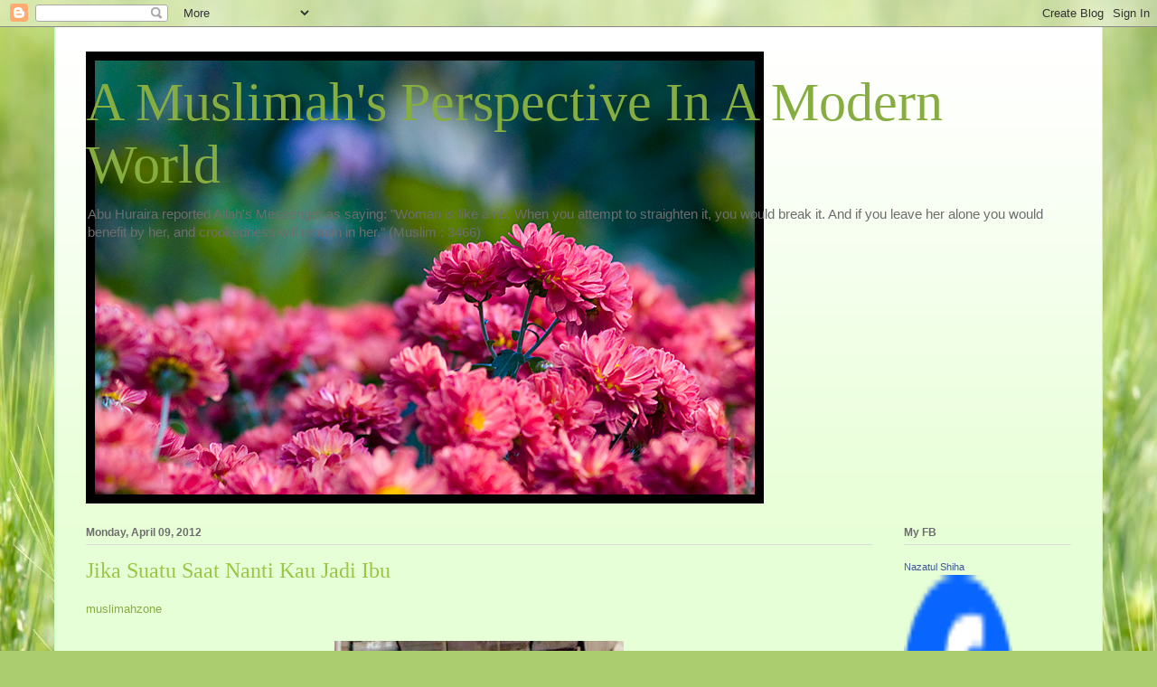

--- FILE ---
content_type: text/html; charset=UTF-8
request_url: https://nazatulshiha.blogspot.com/2012/04/
body_size: 22384
content:
<!DOCTYPE html>
<html class='v2' dir='ltr' lang='en'>
<head>
<link href='https://www.blogger.com/static/v1/widgets/335934321-css_bundle_v2.css' rel='stylesheet' type='text/css'/>
<meta content='width=1100' name='viewport'/>
<meta content='text/html; charset=UTF-8' http-equiv='Content-Type'/>
<meta content='blogger' name='generator'/>
<link href='https://nazatulshiha.blogspot.com/favicon.ico' rel='icon' type='image/x-icon'/>
<link href='http://nazatulshiha.blogspot.com/2012/04/' rel='canonical'/>
<link rel="alternate" type="application/atom+xml" title="A Muslimah&#39;s Perspective In A Modern World - Atom" href="https://nazatulshiha.blogspot.com/feeds/posts/default" />
<link rel="alternate" type="application/rss+xml" title="A Muslimah&#39;s Perspective In A Modern World - RSS" href="https://nazatulshiha.blogspot.com/feeds/posts/default?alt=rss" />
<link rel="service.post" type="application/atom+xml" title="A Muslimah&#39;s Perspective In A Modern World - Atom" href="https://www.blogger.com/feeds/32818968/posts/default" />
<!--Can't find substitution for tag [blog.ieCssRetrofitLinks]-->
<meta content='http://nazatulshiha.blogspot.com/2012/04/' property='og:url'/>
<meta content='A Muslimah&#39;s Perspective In A Modern World' property='og:title'/>
<meta content='Abu Huraira  reported Allah&#39;s Messenger  as saying: &quot;Woman is like a rib.  When you attempt to straighten it, you would break it.  And if you leave her alone you would benefit by her, and crookedness will remain in her.&quot; (Muslim : 3466)' property='og:description'/>
<title>A Muslimah's Perspective In A Modern World: April 2012</title>
<style id='page-skin-1' type='text/css'><!--
/*
-----------------------------------------------
Blogger Template Style
Name:     Ethereal
Designer: Jason Morrow
URL:      jasonmorrow.etsy.com
----------------------------------------------- */
/* Content
----------------------------------------------- */
body {
font: normal normal 13px Arial, Tahoma, Helvetica, FreeSans, sans-serif;
color: #3d74a5;
background: #abcd6f url(//themes.googleusercontent.com/image?id=1Chj_ye7BsJe4QabnXKJQuhK_LeNly4bySlgKgmDjAgChHUvZW1v1C0LKoAFBqdYE6g6L) no-repeat fixed top center /* Credit: TommyIX (http://www.istockphoto.com/googleimages.php?id=11751797&platform=blogger) */;
}
html body .content-outer {
min-width: 0;
max-width: 100%;
width: 100%;
}
a:link {
text-decoration: none;
color: #86ad40;
}
a:visited {
text-decoration: none;
color: #4ca449;
}
a:hover {
text-decoration: underline;
color: #3d74a5;
}
.main-inner {
padding-top: 15px;
}
.body-fauxcolumn-outer {
background: transparent none repeat-x scroll top center;
}
.content-fauxcolumns .fauxcolumn-inner {
background: #e7ffd6 url(//www.blogblog.com/1kt/ethereal/white-fade.png) repeat-x scroll top left;
border-left: 1px solid #c5ffbe;
border-right: 1px solid #c5ffbe;
}
/* Flexible Background
----------------------------------------------- */
.content-fauxcolumn-outer .fauxborder-left {
width: 100%;
padding-left: 0;
margin-left: -0;
background-color: transparent;
background-image: none;
background-repeat: no-repeat;
background-position: left top;
}
.content-fauxcolumn-outer .fauxborder-right {
margin-right: -0;
width: 0;
background-color: transparent;
background-image: none;
background-repeat: no-repeat;
background-position: right top;
}
/* Columns
----------------------------------------------- */
.content-inner {
padding: 0;
}
/* Header
----------------------------------------------- */
.header-inner {
padding: 27px 0 3px;
}
.header-inner .section {
margin: 0 35px;
}
.Header h1 {
font: normal normal 60px Times, 'Times New Roman', FreeSerif, serif;
color: #86ad40;
}
.Header h1 a {
color: #86ad40;
}
.Header .description {
font-size: 115%;
color: #6d6d6d;
}
.header-inner .Header .titlewrapper,
.header-inner .Header .descriptionwrapper {
padding-left: 0;
padding-right: 0;
margin-bottom: 0;
}
/* Tabs
----------------------------------------------- */
.tabs-outer {
position: relative;
background: transparent;
}
.tabs-cap-top, .tabs-cap-bottom {
position: absolute;
width: 100%;
}
.tabs-cap-bottom {
bottom: 0;
}
.tabs-inner {
padding: 0;
}
.tabs-inner .section {
margin: 0 35px;
}
*+html body .tabs-inner .widget li {
padding: 1px;
}
.PageList {
border-bottom: 1px solid #dffac4;
}
.tabs-inner .widget li.selected a,
.tabs-inner .widget li a:hover {
position: relative;
-moz-border-radius-topleft: 5px;
-moz-border-radius-topright: 5px;
-webkit-border-top-left-radius: 5px;
-webkit-border-top-right-radius: 5px;
-goog-ms-border-top-left-radius: 5px;
-goog-ms-border-top-right-radius: 5px;
border-top-left-radius: 5px;
border-top-right-radius: 5px;
background: #c0ff53 none ;
color: #ffffff;
}
.tabs-inner .widget li a {
display: inline-block;
margin: 0;
margin-right: 1px;
padding: .65em 1.5em;
font: normal normal 12px Arial, Tahoma, Helvetica, FreeSans, sans-serif;
color: #6d6d6d;
background-color: #dffac4;
-moz-border-radius-topleft: 5px;
-moz-border-radius-topright: 5px;
-webkit-border-top-left-radius: 5px;
-webkit-border-top-right-radius: 5px;
-goog-ms-border-top-left-radius: 5px;
-goog-ms-border-top-right-radius: 5px;
border-top-left-radius: 5px;
border-top-right-radius: 5px;
}
/* Headings
----------------------------------------------- */
h2 {
font: normal bold 12px Verdana, Geneva, sans-serif;
color: #6d6d6d;
}
/* Widgets
----------------------------------------------- */
.main-inner .column-left-inner {
padding: 0 0 0 20px;
}
.main-inner .column-left-inner .section {
margin-right: 0;
}
.main-inner .column-right-inner {
padding: 0 20px 0 0;
}
.main-inner .column-right-inner .section {
margin-left: 0;
}
.main-inner .section {
padding: 0;
}
.main-inner .widget {
padding: 0 0 15px;
margin: 20px 0;
border-bottom: 1px solid #dcdcdc;
}
.main-inner .widget h2 {
margin: 0;
padding: .6em 0 .5em;
}
.footer-inner .widget h2 {
padding: 0 0 .4em;
}
.main-inner .widget h2 + div, .footer-inner .widget h2 + div {
padding-top: 15px;
}
.main-inner .widget .widget-content {
margin: 0;
padding: 15px 0 0;
}
.main-inner .widget ul, .main-inner .widget #ArchiveList ul.flat {
margin: -15px -15px -15px;
padding: 0;
list-style: none;
}
.main-inner .sidebar .widget h2 {
border-bottom: 1px solid #dcdcdc;
}
.main-inner .widget #ArchiveList {
margin: -15px 0 0;
}
.main-inner .widget ul li, .main-inner .widget #ArchiveList ul.flat li {
padding: .5em 15px;
text-indent: 0;
}
.main-inner .widget #ArchiveList ul li {
padding-top: .25em;
padding-bottom: .25em;
}
.main-inner .widget ul li:first-child, .main-inner .widget #ArchiveList ul.flat li:first-child {
border-top: none;
}
.main-inner .widget ul li:last-child, .main-inner .widget #ArchiveList ul.flat li:last-child {
border-bottom: none;
}
.main-inner .widget .post-body ul {
padding: 0 2.5em;
margin: .5em 0;
list-style: disc;
}
.main-inner .widget .post-body ul li {
padding: 0.25em 0;
margin-bottom: .25em;
color: #3d74a5;
border: none;
}
.footer-inner .widget ul {
padding: 0;
list-style: none;
}
.widget .zippy {
color: #6d6d6d;
}
/* Posts
----------------------------------------------- */
.main.section {
margin: 0 20px;
}
body .main-inner .Blog {
padding: 0;
background-color: transparent;
border: none;
}
.main-inner .widget h2.date-header {
border-bottom: 1px solid #dcdcdc;
}
.date-outer {
position: relative;
margin: 15px 0 20px;
}
.date-outer:first-child {
margin-top: 0;
}
.date-posts {
clear: both;
}
.post-outer, .inline-ad {
border-bottom: 1px solid #dcdcdc;
padding: 30px 0;
}
.post-outer {
padding-bottom: 10px;
}
.post-outer:first-child {
padding-top: 0;
border-top: none;
}
.post-outer:last-child, .inline-ad:last-child {
border-bottom: none;
}
.post-body img {
padding: 8px;
}
h3.post-title, h4 {
font: normal normal 24px Times, Times New Roman, serif;
color: #98c843;
}
h3.post-title a {
font: normal normal 24px Times, Times New Roman, serif;
color: #98c843;
text-decoration: none;
}
h3.post-title a:hover {
color: #3d74a5;
text-decoration: underline;
}
.post-header {
margin: 0 0 1.5em;
}
.post-body {
line-height: 1.4;
}
.post-footer {
margin: 1.5em 0 0;
}
#blog-pager {
padding: 15px;
}
.blog-feeds, .post-feeds {
margin: 1em 0;
text-align: center;
}
.post-outer .comments {
margin-top: 2em;
}
/* Comments
----------------------------------------------- */
.comments .comments-content .icon.blog-author {
background-repeat: no-repeat;
background-image: url([data-uri]);
}
.comments .comments-content .loadmore a {
background: #e7ffd6 url(//www.blogblog.com/1kt/ethereal/white-fade.png) repeat-x scroll top left;
}
.comments .comments-content .loadmore a {
border-top: 1px solid #dcdcdc;
border-bottom: 1px solid #dcdcdc;
}
.comments .comment-thread.inline-thread {
background: #e7ffd6 url(//www.blogblog.com/1kt/ethereal/white-fade.png) repeat-x scroll top left;
}
.comments .continue {
border-top: 2px solid #dcdcdc;
}
/* Footer
----------------------------------------------- */
.footer-inner {
padding: 30px 0;
overflow: hidden;
}
/* Mobile
----------------------------------------------- */
body.mobile  {
background-size: auto
}
.mobile .body-fauxcolumn-outer {
background: ;
}
.mobile .content-fauxcolumns .fauxcolumn-inner {
opacity: 0.75;
}
.mobile .content-fauxcolumn-outer .fauxborder-right {
margin-right: 0;
}
.mobile-link-button {
background-color: #c0ff53;
}
.mobile-link-button a:link, .mobile-link-button a:visited {
color: #ffffff;
}
.mobile-index-contents {
color: #444444;
}
.mobile .body-fauxcolumn-outer {
background-size: 100% auto;
}
.mobile .mobile-date-outer {
border-bottom: transparent;
}
.mobile .PageList {
border-bottom: none;
}
.mobile .tabs-inner .section {
margin: 0;
}
.mobile .tabs-inner .PageList .widget-content {
background: #c0ff53 none;
color: #ffffff;
}
.mobile .tabs-inner .PageList .widget-content .pagelist-arrow {
border-left: 1px solid #ffffff;
}
.mobile .footer-inner {
overflow: visible;
}
body.mobile .AdSense {
margin: 0 -10px;
}

--></style>
<style id='template-skin-1' type='text/css'><!--
body {
min-width: 1160px;
}
.content-outer, .content-fauxcolumn-outer, .region-inner {
min-width: 1160px;
max-width: 1160px;
_width: 1160px;
}
.main-inner .columns {
padding-left: 0;
padding-right: 220px;
}
.main-inner .fauxcolumn-center-outer {
left: 0;
right: 220px;
/* IE6 does not respect left and right together */
_width: expression(this.parentNode.offsetWidth -
parseInt("0") -
parseInt("220px") + 'px');
}
.main-inner .fauxcolumn-left-outer {
width: 0;
}
.main-inner .fauxcolumn-right-outer {
width: 220px;
}
.main-inner .column-left-outer {
width: 0;
right: 100%;
margin-left: -0;
}
.main-inner .column-right-outer {
width: 220px;
margin-right: -220px;
}
#layout {
min-width: 0;
}
#layout .content-outer {
min-width: 0;
width: 800px;
}
#layout .region-inner {
min-width: 0;
width: auto;
}
body#layout div.add_widget {
padding: 8px;
}
body#layout div.add_widget a {
margin-left: 32px;
}
--></style>
<style>
    body {background-image:url(\/\/themes.googleusercontent.com\/image?id=1Chj_ye7BsJe4QabnXKJQuhK_LeNly4bySlgKgmDjAgChHUvZW1v1C0LKoAFBqdYE6g6L);}
    
@media (max-width: 200px) { body {background-image:url(\/\/themes.googleusercontent.com\/image?id=1Chj_ye7BsJe4QabnXKJQuhK_LeNly4bySlgKgmDjAgChHUvZW1v1C0LKoAFBqdYE6g6L&options=w200);}}
@media (max-width: 400px) and (min-width: 201px) { body {background-image:url(\/\/themes.googleusercontent.com\/image?id=1Chj_ye7BsJe4QabnXKJQuhK_LeNly4bySlgKgmDjAgChHUvZW1v1C0LKoAFBqdYE6g6L&options=w400);}}
@media (max-width: 800px) and (min-width: 401px) { body {background-image:url(\/\/themes.googleusercontent.com\/image?id=1Chj_ye7BsJe4QabnXKJQuhK_LeNly4bySlgKgmDjAgChHUvZW1v1C0LKoAFBqdYE6g6L&options=w800);}}
@media (max-width: 1200px) and (min-width: 801px) { body {background-image:url(\/\/themes.googleusercontent.com\/image?id=1Chj_ye7BsJe4QabnXKJQuhK_LeNly4bySlgKgmDjAgChHUvZW1v1C0LKoAFBqdYE6g6L&options=w1200);}}
/* Last tag covers anything over one higher than the previous max-size cap. */
@media (min-width: 1201px) { body {background-image:url(\/\/themes.googleusercontent.com\/image?id=1Chj_ye7BsJe4QabnXKJQuhK_LeNly4bySlgKgmDjAgChHUvZW1v1C0LKoAFBqdYE6g6L&options=w1600);}}
  </style>
<link href='https://www.blogger.com/dyn-css/authorization.css?targetBlogID=32818968&amp;zx=bd568b84-0f44-4c00-a3c5-14291e4f7255' media='none' onload='if(media!=&#39;all&#39;)media=&#39;all&#39;' rel='stylesheet'/><noscript><link href='https://www.blogger.com/dyn-css/authorization.css?targetBlogID=32818968&amp;zx=bd568b84-0f44-4c00-a3c5-14291e4f7255' rel='stylesheet'/></noscript>
<meta name='google-adsense-platform-account' content='ca-host-pub-1556223355139109'/>
<meta name='google-adsense-platform-domain' content='blogspot.com'/>

</head>
<body class='loading variant-blossoms1Blue'>
<div class='navbar section' id='navbar' name='Navbar'><div class='widget Navbar' data-version='1' id='Navbar1'><script type="text/javascript">
    function setAttributeOnload(object, attribute, val) {
      if(window.addEventListener) {
        window.addEventListener('load',
          function(){ object[attribute] = val; }, false);
      } else {
        window.attachEvent('onload', function(){ object[attribute] = val; });
      }
    }
  </script>
<div id="navbar-iframe-container"></div>
<script type="text/javascript" src="https://apis.google.com/js/platform.js"></script>
<script type="text/javascript">
      gapi.load("gapi.iframes:gapi.iframes.style.bubble", function() {
        if (gapi.iframes && gapi.iframes.getContext) {
          gapi.iframes.getContext().openChild({
              url: 'https://www.blogger.com/navbar/32818968?origin\x3dhttps://nazatulshiha.blogspot.com',
              where: document.getElementById("navbar-iframe-container"),
              id: "navbar-iframe"
          });
        }
      });
    </script><script type="text/javascript">
(function() {
var script = document.createElement('script');
script.type = 'text/javascript';
script.src = '//pagead2.googlesyndication.com/pagead/js/google_top_exp.js';
var head = document.getElementsByTagName('head')[0];
if (head) {
head.appendChild(script);
}})();
</script>
</div></div>
<div class='body-fauxcolumns'>
<div class='fauxcolumn-outer body-fauxcolumn-outer'>
<div class='cap-top'>
<div class='cap-left'></div>
<div class='cap-right'></div>
</div>
<div class='fauxborder-left'>
<div class='fauxborder-right'></div>
<div class='fauxcolumn-inner'>
</div>
</div>
<div class='cap-bottom'>
<div class='cap-left'></div>
<div class='cap-right'></div>
</div>
</div>
</div>
<div class='content'>
<div class='content-fauxcolumns'>
<div class='fauxcolumn-outer content-fauxcolumn-outer'>
<div class='cap-top'>
<div class='cap-left'></div>
<div class='cap-right'></div>
</div>
<div class='fauxborder-left'>
<div class='fauxborder-right'></div>
<div class='fauxcolumn-inner'>
</div>
</div>
<div class='cap-bottom'>
<div class='cap-left'></div>
<div class='cap-right'></div>
</div>
</div>
</div>
<div class='content-outer'>
<div class='content-cap-top cap-top'>
<div class='cap-left'></div>
<div class='cap-right'></div>
</div>
<div class='fauxborder-left content-fauxborder-left'>
<div class='fauxborder-right content-fauxborder-right'></div>
<div class='content-inner'>
<header>
<div class='header-outer'>
<div class='header-cap-top cap-top'>
<div class='cap-left'></div>
<div class='cap-right'></div>
</div>
<div class='fauxborder-left header-fauxborder-left'>
<div class='fauxborder-right header-fauxborder-right'></div>
<div class='region-inner header-inner'>
<div class='header section' id='header' name='Header'><div class='widget Header' data-version='1' id='Header1'>
<div id='header-inner' style='background-image: url("https://blogger.googleusercontent.com/img/b/R29vZ2xl/AVvXsEgMhmoaC2oRflmsYbT7OOqXFx-pvzijjfqMTuALN1fZ82hAaGCe2sDf3aJiBpaTA2HeVMFDNFyeD7tp0XYSYhk4aUviVZr20Utal26w9CkqXpiKtTfolZ-Oa33di_qj74dKCyMQ/s1090/kimura.jpg"); background-position: left; min-height: 500px; _height: 500px; background-repeat: no-repeat; '>
<div class='titlewrapper' style='background: transparent'>
<h1 class='title' style='background: transparent; border-width: 0px'>
<a href='https://nazatulshiha.blogspot.com/'>
A Muslimah's Perspective In A Modern World
</a>
</h1>
</div>
<div class='descriptionwrapper'>
<p class='description'><span>Abu Huraira  reported Allah's Messenger  as saying: "Woman is like a rib.  When you attempt to straighten it, you would break it.  And if you leave her alone you would benefit by her, and crookedness will remain in her." (Muslim : 3466)</span></p>
</div>
</div>
</div></div>
</div>
</div>
<div class='header-cap-bottom cap-bottom'>
<div class='cap-left'></div>
<div class='cap-right'></div>
</div>
</div>
</header>
<div class='tabs-outer'>
<div class='tabs-cap-top cap-top'>
<div class='cap-left'></div>
<div class='cap-right'></div>
</div>
<div class='fauxborder-left tabs-fauxborder-left'>
<div class='fauxborder-right tabs-fauxborder-right'></div>
<div class='region-inner tabs-inner'>
<div class='tabs no-items section' id='crosscol' name='Cross-Column'></div>
<div class='tabs no-items section' id='crosscol-overflow' name='Cross-Column 2'></div>
</div>
</div>
<div class='tabs-cap-bottom cap-bottom'>
<div class='cap-left'></div>
<div class='cap-right'></div>
</div>
</div>
<div class='main-outer'>
<div class='main-cap-top cap-top'>
<div class='cap-left'></div>
<div class='cap-right'></div>
</div>
<div class='fauxborder-left main-fauxborder-left'>
<div class='fauxborder-right main-fauxborder-right'></div>
<div class='region-inner main-inner'>
<div class='columns fauxcolumns'>
<div class='fauxcolumn-outer fauxcolumn-center-outer'>
<div class='cap-top'>
<div class='cap-left'></div>
<div class='cap-right'></div>
</div>
<div class='fauxborder-left'>
<div class='fauxborder-right'></div>
<div class='fauxcolumn-inner'>
</div>
</div>
<div class='cap-bottom'>
<div class='cap-left'></div>
<div class='cap-right'></div>
</div>
</div>
<div class='fauxcolumn-outer fauxcolumn-left-outer'>
<div class='cap-top'>
<div class='cap-left'></div>
<div class='cap-right'></div>
</div>
<div class='fauxborder-left'>
<div class='fauxborder-right'></div>
<div class='fauxcolumn-inner'>
</div>
</div>
<div class='cap-bottom'>
<div class='cap-left'></div>
<div class='cap-right'></div>
</div>
</div>
<div class='fauxcolumn-outer fauxcolumn-right-outer'>
<div class='cap-top'>
<div class='cap-left'></div>
<div class='cap-right'></div>
</div>
<div class='fauxborder-left'>
<div class='fauxborder-right'></div>
<div class='fauxcolumn-inner'>
</div>
</div>
<div class='cap-bottom'>
<div class='cap-left'></div>
<div class='cap-right'></div>
</div>
</div>
<!-- corrects IE6 width calculation -->
<div class='columns-inner'>
<div class='column-center-outer'>
<div class='column-center-inner'>
<div class='main section' id='main' name='Main'><div class='widget Blog' data-version='1' id='Blog1'>
<div class='blog-posts hfeed'>

          <div class="date-outer">
        
<h2 class='date-header'><span>Monday, April 09, 2012</span></h2>

          <div class="date-posts">
        
<div class='post-outer'>
<div class='post hentry uncustomized-post-template' itemprop='blogPost' itemscope='itemscope' itemtype='http://schema.org/BlogPosting'>
<meta content='https://blogger.googleusercontent.com/img/b/R29vZ2xl/AVvXsEgXZg0BuAyEk1P8PS87Lzi6mQZfww_1aGnD8soj938AldqB35nrFnpGsuCpTrwhnmqEI0Lh9JtPK-RcdGgSLLwLUKAmsvt8CZ1MgBaTKxTyvM3Oz2ee_ZvD9BmAJCjADeP3dbVC/s320/palestinian-mother.jpg' itemprop='image_url'/>
<meta content='32818968' itemprop='blogId'/>
<meta content='451928453708318195' itemprop='postId'/>
<a name='451928453708318195'></a>
<h3 class='post-title entry-title' itemprop='name'>
<a href='https://nazatulshiha.blogspot.com/2012/04/homeheadline-pendidikan-anak.html'>Jika Suatu Saat Nanti Kau Jadi Ibu</a>
</h3>
<div class='post-header'>
<div class='post-header-line-1'></div>
</div>
<div class='post-body entry-content' id='post-body-451928453708318195' itemprop='description articleBody'>
<a href="http://muslimahzone.com/jika-suatu-saat-nanti-kau-jadi-ibu/">muslimahzone</a><br />
<br />
<div class="separator" style="clear: both; text-align: center;"><a href="https://blogger.googleusercontent.com/img/b/R29vZ2xl/AVvXsEgXZg0BuAyEk1P8PS87Lzi6mQZfww_1aGnD8soj938AldqB35nrFnpGsuCpTrwhnmqEI0Lh9JtPK-RcdGgSLLwLUKAmsvt8CZ1MgBaTKxTyvM3Oz2ee_ZvD9BmAJCjADeP3dbVC/s1600/palestinian-mother.jpg" imageanchor="1" style="margin-left:1em; margin-right:1em"><img border="0" height="160" src="https://blogger.googleusercontent.com/img/b/R29vZ2xl/AVvXsEgXZg0BuAyEk1P8PS87Lzi6mQZfww_1aGnD8soj938AldqB35nrFnpGsuCpTrwhnmqEI0Lh9JtPK-RcdGgSLLwLUKAmsvt8CZ1MgBaTKxTyvM3Oz2ee_ZvD9BmAJCjADeP3dbVC/s320/palestinian-mother.jpg" width="320" /></a></div><br />
<br />
<br />
Muslimahzone.com - Jika suatu saat nanti kau jadi ibu, ketahuilah bahwa telah lama umat menantikan ibu yang mampu melahirkan pahlawan seperti Khalid bin Walid. Agar kaulah yang mampu menjawab pertanyaan Anis Matta dalam Mencari Pahlawan Indonesia: &#8220;Ataukah tak lagi ada wanita di negeri ini yang mampu melahirkan pahlawan? Seperti wanita-wanita Arab yang tak lagi mampu melahirkan lelaki seperti Khalid bin Walid?&#8221;<br />
<br />
Jika suatu saat nanti kau jadi ibu, jadilah seperti Asma&#8217; binti Abu Bakar yang menjadi inspirasi dan mengobarkan motivasi anaknya untuk terus berjuang melawan kezaliman. &#8220;Isy kariman au mut syahiidan! (Hiduplah mulia, atau mati syahid!),&#8221; kata Asma&#8217; kepada Abdullah bin Zubair. Maka Ibnu Zubair pun terus bertahan dari gempuran Hajjaj bin Yusuf as-Saqafi, ia kokoh mempertahankan keimanan dan kemuliaan tanpa mau tunduk kepada kezaliman. Hingga akhirnya Ibnu Zubair syahid. Namanya abadi dalam sejarah syuhada&#8217; dan kata-kata Asma&#8217; abadi hingga kini.<br />
<br />
Jika suatu saat nanti kau jadi ibu, jadilah seperti Nuwair binti Malik yang berhasil menumbuhkan kepercayaan diri dan mengembangkan potensi anaknya. Saat itu sang anak masih remaja. Usianya baru 13 tahun. Ia datang membawa pedang yang panjangnya melebihi panjang tubuhnya, untuk ikut perang badar. Rasulullah tidak mengabulkan keinginan remaja itu. Ia kembali kepada ibunya dengan hati sedih. Namun sang ibu mampu meyakinkannya untuk bisa berbakti kepada Islam dan melayani Rasulullah dengan potensinya yang lain. Tak lama kemudian ia diterima Rasulullah karena kecerdasannya, kepandaiannya menulis dan menghafal Qur&#8217;an. Beberapa tahun berikutnya, ia terkenal sebagai sekretaris wahyu. Karena ibu, namanya akrab di telinga kita hingga kini: Zaid bin Tsabit.<br />
<br />
Jika suatu saat nanti kau jadi ibu, jadilah seperti Shafiyyah binti Maimunah yang rela menggendong anaknya yang masih balita ke masjid untuk shalat Subuh berjamaah. Keteladanan dan kesungguhan Shafiyyah mampu membentuk karakter anaknya untuk taat beribadah, gemar ke masjid dan mencintai ilmu. Kelak, ia tumbuh menjadi ulama hadits dan imam Madzhab. Ia tidak lain adalah Imam Ahmad.<br />
<div class="separator" style="clear: both; text-align: center;"><a href="https://blogger.googleusercontent.com/img/b/R29vZ2xl/AVvXsEjizpd8A316HSbGIQ_DpVgvnL5zEl9ZC-Ao0qM94HPa3SMHf5iXF8ov9BJ_utqiMmSS5T2GGOhZckw0dI3Gc9qVyh1BWQdrurdpNcHXfBlDFmKTteoW1TFS93S5_sQapGJa6P9n/s1600/mother-and-child1.jpg" imageanchor="1" style="clear:left; float:left;margin-right:1em; margin-bottom:1em"><img border="0" height="200" src="https://blogger.googleusercontent.com/img/b/R29vZ2xl/AVvXsEjizpd8A316HSbGIQ_DpVgvnL5zEl9ZC-Ao0qM94HPa3SMHf5iXF8ov9BJ_utqiMmSS5T2GGOhZckw0dI3Gc9qVyh1BWQdrurdpNcHXfBlDFmKTteoW1TFS93S5_sQapGJa6P9n/s320/mother-and-child1.jpg" width="200" /></a></div><br />
<br />
Jika suatu saat nanti kau jadi ibu, jadilah ibu yang terus mendoakan anaknya. Seperti Ummu Habibah. Sejak anaknya kecil, ibu ini terus mendoakan anaknya. Ketika sang anak berusia 14 tahun dan berpamitan untuk merantau mencari ilmu, ia berdoa di depan anaknya: &#8220;Ya Allah Tuhan yang menguasai seluruh alam! Anakku ini akan meninggalkan aku untuk berjalan jauh, menuju keridhaanMu. Aku rela melepaskannya untuk menuntut ilmu peninggalan Rasul-Mu. Oleh karena itu aku bermohon kepada-Mu ya Allah, permudahlah urusannya. Peliharalah keselamatannya, panjangkanlah umurnya agar aku dapat melihat sepulangnya nanti dengan dada yang penuh dengan ilmu yang berguna, amin!&#8221;. Doa-doa itu tidak sia-sia. Muhammad bin Idris, nama anak itu, tumbuh menjadi ulama besar. Kita mungkin tak akrab dengan nama aslinya, tapi kita pasti mengenal nama besarnya: Imam Syafi&#8217;i.<br />
<br />
Jika suatu saat nanti kau jadi ibu, jadilah ibu yang menyemangati anaknya untuk menggapai cita-cita. Seperti ibunya Abdurrahman. Sejak kecil ia menanamkan cita-cita ke dalam dada anaknya untuk menjadi imam masjidil haram, dan ia pula yang menyemangati anaknya untuk mencapai cita-cita itu. &#8220;Wahai Abdurrahman, sungguh-sungguhlah menghafal Kitabullah, kamu adalah Imam Masjidil Haram&#8230;&#8221;, katanya memotivasi sang anak. &#8220;Wahai Abdurrahman, sungguh-sungguhlah, kamu adalah imam masjidil haram&#8230;&#8221;, sang ibu tak bosan-bosannya mengingatkan. Hingga akhirnya Abdurrahman benar-benar menjadi imam masjidil Haram dan ulama dunia yang disegani. Kita pasti sering mendengar murattalnya diputar di Indonesia, karena setelah menjadi ulama, anak itu terkenal dengan nama Abdurrahman As-Sudais.<br />
<div class="separator" style="clear: both; text-align: center;"><a href="https://blogger.googleusercontent.com/img/b/R29vZ2xl/AVvXsEgHpd2GcncSJF0jBB7zOEJ5StcMWDrliSbul_yEF7zEJEju0yo4SzYtiNMhMXOyIOZbjU1g4JqwIY5BK1sgwBmdrU1wjUpNFum6p-I3mvZqXfDgokf1cDg1KinOM99nrRAJCSbo/s1600/muslim-family.jpg" imageanchor="1" style="clear:right; float:right; margin-left:1em; margin-bottom:1em"><img border="0" height="188" src="https://blogger.googleusercontent.com/img/b/R29vZ2xl/AVvXsEgHpd2GcncSJF0jBB7zOEJ5StcMWDrliSbul_yEF7zEJEju0yo4SzYtiNMhMXOyIOZbjU1g4JqwIY5BK1sgwBmdrU1wjUpNFum6p-I3mvZqXfDgokf1cDg1KinOM99nrRAJCSbo/s320/muslim-family.jpg" width="320" /></a></div><br />
<br />
Jika suatu saat nanti kau jadi ibu, jadilah orang yang pertama kali yakin bahwa anakmu pasti sukses. Dan kau menanamkan keyakinan yang sama pada anakmu. Seperti ibunya Zewail yang sejak anaknya kecil telah menuliskan &#8220;Kamar DR. Zewail&#8221; di pintu kamar anak itu. Ia menanamkan kesadaran sekaligus kepercayaan diri. Diikuti keterampilan mendidik dan membesarkan buah hati, jadilah Ahmad Zewail seorang doktor. Bukan hanya doktor, bahkan doktor terkemuka di dunia. Dialah doktor Muslim penerima Nobel bidang Kimia tahun 1999.<br />
<br />
oleh: Muchlisin<br />
<br />
sumber: Salimah<br />
<br />
(zafaran/muslimahzone.com)<br />
<br />
<div style='clear: both;'></div>
</div>
<div class='post-footer'>
<div class='post-footer-line post-footer-line-1'>
<span class='post-author vcard'>
Posted by
<span class='fn' itemprop='author' itemscope='itemscope' itemtype='http://schema.org/Person'>
<meta content='https://www.blogger.com/profile/02338403486718760603' itemprop='url'/>
<a class='g-profile' href='https://www.blogger.com/profile/02338403486718760603' rel='author' title='author profile'>
<span itemprop='name'>Dr Nazatul Shiha</span>
</a>
</span>
</span>
<span class='post-timestamp'>
at
<meta content='http://nazatulshiha.blogspot.com/2012/04/homeheadline-pendidikan-anak.html' itemprop='url'/>
<a class='timestamp-link' href='https://nazatulshiha.blogspot.com/2012/04/homeheadline-pendidikan-anak.html' rel='bookmark' title='permanent link'><abbr class='published' itemprop='datePublished' title='2012-04-09T12:50:00+08:00'>12:50 PM</abbr></a>
</span>
<span class='post-comment-link'>
<a class='comment-link' href='https://www.blogger.com/comment/fullpage/post/32818968/451928453708318195' onclick='javascript:window.open(this.href, "bloggerPopup", "toolbar=0,location=0,statusbar=1,menubar=0,scrollbars=yes,width=640,height=500"); return false;'>
1 comment:
  </a>
</span>
<span class='post-icons'>
<span class='item-control blog-admin pid-91941358'>
<a href='https://www.blogger.com/post-edit.g?blogID=32818968&postID=451928453708318195&from=pencil' title='Edit Post'>
<img alt='' class='icon-action' height='18' src='https://resources.blogblog.com/img/icon18_edit_allbkg.gif' width='18'/>
</a>
</span>
</span>
<div class='post-share-buttons goog-inline-block'>
</div>
</div>
<div class='post-footer-line post-footer-line-2'>
<span class='post-labels'>
</span>
</div>
<div class='post-footer-line post-footer-line-3'>
<span class='post-location'>
</span>
</div>
</div>
</div>
</div>

          </div></div>
        

          <div class="date-outer">
        
<h2 class='date-header'><span>Wednesday, April 04, 2012</span></h2>

          <div class="date-posts">
        
<div class='post-outer'>
<div class='post hentry uncustomized-post-template' itemprop='blogPost' itemscope='itemscope' itemtype='http://schema.org/BlogPosting'>
<meta content='https://blogger.googleusercontent.com/img/b/R29vZ2xl/AVvXsEj3XYenD7XRztWw37IkISeVKRgQadIGMiDpBxjEyIMitcRREmaVbYYiqqFBObMizG8kR2Df9Kz_lBNRskhfPEsbD0iOuNS9Wh3D6mZ9InY7lfgv49kBkXUVWdGcMmJZa64fr7IG/s320/Yvone-Ridley.jpg' itemprop='image_url'/>
<meta content='32818968' itemprop='blogId'/>
<meta content='2722190673034737732' itemprop='postId'/>
<a name='2722190673034737732'></a>
<h3 class='post-title entry-title' itemprop='name'>
<a href='https://nazatulshiha.blogspot.com/2012/04/kisah-keislaman-yvone-ridley-wartawati.html'>Kisah Keislaman Yvone Ridley, Wartawati Mantan Tawanan Taliban</a>
</h3>
<div class='post-header'>
<div class='post-header-line-1'></div>
</div>
<div class='post-body entry-content' id='post-body-2722190673034737732' itemprop='description articleBody'>
<a href="http://muslimahzone.com/kisah-keislaman-yvone-ridley-wartawati-mantan-tawanan-taliban/">muslimahzone</a><br />
<br />
<div class="separator" style="clear: both; text-align: center;"><a href="https://blogger.googleusercontent.com/img/b/R29vZ2xl/AVvXsEj3XYenD7XRztWw37IkISeVKRgQadIGMiDpBxjEyIMitcRREmaVbYYiqqFBObMizG8kR2Df9Kz_lBNRskhfPEsbD0iOuNS9Wh3D6mZ9InY7lfgv49kBkXUVWdGcMmJZa64fr7IG/s1600/Yvone-Ridley.jpg" imageanchor="1" style="clear:right; float:right; margin-left:1em; margin-bottom:1em"><img border="0" height="160" src="https://blogger.googleusercontent.com/img/b/R29vZ2xl/AVvXsEj3XYenD7XRztWw37IkISeVKRgQadIGMiDpBxjEyIMitcRREmaVbYYiqqFBObMizG8kR2Df9Kz_lBNRskhfPEsbD0iOuNS9Wh3D6mZ9InY7lfgv49kBkXUVWdGcMmJZa64fr7IG/s320/Yvone-Ridley.jpg" width="320" /></a></div><br />
Muslimahzone.com - Yvone Ridley, Wartawati Sunday Express, berwarganegara dan tinggal di Inggris, yang ditangkap dan ditawan Mujahidin Taliban di Afghanistan kini telah menjadi muslimah, daiyah yang berkeliling dunia untuk menyerukan kebenaran Islam. Berikut kisah keislamannya.<br />
<br />
Belajar Shalat di Penjara<br />
<br />
Selama di penjara dan menjadi tahanan pasukan Taliban, aku menjadi tawanan terdekil. Maklumlah tidak ada air untuk membasuh muka. Aku juga diinterogasi dengan pertanyaan-pertanyaan yang membuat aku bingung. Pasukan Taliban juga membuat mentalku jatuh, aku pernah ditanya selama seharian. Aku semula membenci mereka yang menangkapku. Aku meludahi mereka, kasar terhadap mereka dan menolak makan. Aku tertarik Islam hanya ketika aku sudah bebas.<br />
<br />
Meski begitu, aku diperlakukan secara terhormat dan baik sekali. Mereka mengatakan bahwa kalau aku sedih, maka mereka akan sedih juga. &#8220;Aku tidak percaya dengan semua yang aku alami. Orang pasti akan mengira aku akan diperlakukan secara tidak adil dan disiksa seperti tawanan perang,&#8221;tulisku dalam buku harian yang aku catat setiap hari.<br />
<br />
Sulit dipercaya, apa yang aku gambarkan tentang keganasan pasukan Taliban ternyata tidak seburuk apa yang aku lihat. Selama di penjara tiap hari aku bangun dan melihat mereka melakukan salat berjamaah dan penuh dengan kekhusyuan. Terkadang aku juga menirukan cara mereka salat. Ada perasaan lain saat aku melakukan salat. Padahal aku dikurung bersama 10 missionaris Kristen. Mereka tiap pagi menyanyikan pujian doa. Tapi, aku tidak terpengaruh malah aku tertarik kepada cara mereka salat dan memperlakukan tawanan.<br />
<br />
Aku dibebaskan oleh Mullah Omar pemimpin tertinggi pasukan Taliban. Mereka memperlakukan aku dengan penuh hormat dan baik sekali. Sampai aku berjanji kepada diriku sendiri bahwa sekembaliku ke London aku akan mempelajari agama Islam.<br />
<br />
Setiap lembar demi lembar Alquran aku baca. Aku makin tertarik dan membuatku kagum akan isi dan makna yang terkandung di dalamnya. Aku pernah diberi buku karangan Syeikh Abu Hamzah Al Masri. Isinya diterangkan soal pentingnya wanita menjaga diri dengan pakaian yang islami. Sampai-sampai aku membuka sekolah di Soho, London khusus untuk mempelajari Islam Taliban dan ajarannya bagi masyarakat London.<br />
<br />
Terkesan Surat An Nisa karena Menghargai Wanita<br />
<br />
Ketika, aku memutuskan untuk masuk Islam, aku disudutkan oleh banyak orang. Ada yang mengatakan, bahwa aku gila. Namun, aku membantahnya. Ketika aku mengatakan bahwa Islam tidak seburuk yang mereka pikir, aku disangka telah dicuci otak. Hampir semua orang menganggap aku kerasukan setan.<br />
<br />
Aku disuruh untuk keluar dari Islam. Tapi aku tolak. Aku hanya percaya apa yang aku baca dalam Alquran. Di situlah perjalanan Islam-ku mulai tumbuh.<br />
<br />
Ketertarikanku akan Islam karena adanya persamaan jenis kelamin. Dalam Alquran dinyatakan bahwa Tuhan tidak melihat jenis kelamin atau warna kulit. Namun, hanya melihat keimanan mereka. Bahkan Alquran memuat ayat tersendiri khusus wanita dengan segala problematikanya. Aku pikir Alquran adalah pemerjuang hak-hak perempuan dalam segala hal, termasuk soal perceraian yang sudah diatur 1500 tahun yang lampau. Sungguh hebat setiap kali aku buka tiap lembar dari Alquran.<br />
<br />
Islam begitu menghargai wanita dalam soal kedudukan dan status. Dalam Alquran dinyatakan dengan jelas tentang kesempurnaan Islam dalam memandang wanita. Dalam pandangan kelompok Islam Taliban aku melihat banyak wanita muslimah yang tolong-menolong dalam mendidik anak, mencuci pakaian, dan belajar agama.<br />
<br />
Pemandangan ini tentu tidak ada di negeri Barat yang aku pahami. Sering kali di Inggris para wanita dan laki-laki hanya sibuk mencaci dan mengkritik soal berat badan dan warna kulit.<br />
<br />
Tahun 2003 aku dipecat dari Sunday Express karena keislamanku. Berbagai ancaman menghinggapi bahkan, tidak hanya ancaman yang aku terima. Visaku dibatalkan, aku benar-benar dalam masalah. Hidupku seperti dihancurkan oleh sistem politik yang tidak menguntungkan. Tapi aku tidak menyerah.<br />
<br />
Apalagi ketika liputanku soal Usamah bin Laden ditayangkan. Aku sempat dituduh sebagai tersangka.<br />
<br />
Ridley Memang Telah Berubah<br />
<br />
Aku dulunya adalah penganut Kristen Protestant di Stanley dan menjadi penyanyi gereja di sana. Aku juga seorang guru agama di Sunday School. Tetapi, sekarang Aku menjadi muslimah yang getol menyuarakan tentang perdamaian dalam Islam.<br />
<br />
Ia juga menyatakan<b>,&#8221;Aku tidak pernah mengenali Muhammad sebelum ini tetapi pada hari ini Aku sanggup mati demi Muhammad SallaLlahu &#8216;Alaihi Wa Salam.&#8221;<br />
<br />
</b>Oleh: Abu Ikrimah Al-Bassam<br />
Sumber : Mutiara Amaly Vol. 46<br />
<br />
2009<br />
<br />
(zafaran/muslimahzone.com)<br />
<br />
<div style='clear: both;'></div>
</div>
<div class='post-footer'>
<div class='post-footer-line post-footer-line-1'>
<span class='post-author vcard'>
Posted by
<span class='fn' itemprop='author' itemscope='itemscope' itemtype='http://schema.org/Person'>
<meta content='https://www.blogger.com/profile/02338403486718760603' itemprop='url'/>
<a class='g-profile' href='https://www.blogger.com/profile/02338403486718760603' rel='author' title='author profile'>
<span itemprop='name'>Dr Nazatul Shiha</span>
</a>
</span>
</span>
<span class='post-timestamp'>
at
<meta content='http://nazatulshiha.blogspot.com/2012/04/kisah-keislaman-yvone-ridley-wartawati.html' itemprop='url'/>
<a class='timestamp-link' href='https://nazatulshiha.blogspot.com/2012/04/kisah-keislaman-yvone-ridley-wartawati.html' rel='bookmark' title='permanent link'><abbr class='published' itemprop='datePublished' title='2012-04-04T16:59:00+08:00'>4:59 PM</abbr></a>
</span>
<span class='post-comment-link'>
<a class='comment-link' href='https://www.blogger.com/comment/fullpage/post/32818968/2722190673034737732' onclick='javascript:window.open(this.href, "bloggerPopup", "toolbar=0,location=0,statusbar=1,menubar=0,scrollbars=yes,width=640,height=500"); return false;'>
No comments:
  </a>
</span>
<span class='post-icons'>
<span class='item-control blog-admin pid-91941358'>
<a href='https://www.blogger.com/post-edit.g?blogID=32818968&postID=2722190673034737732&from=pencil' title='Edit Post'>
<img alt='' class='icon-action' height='18' src='https://resources.blogblog.com/img/icon18_edit_allbkg.gif' width='18'/>
</a>
</span>
</span>
<div class='post-share-buttons goog-inline-block'>
</div>
</div>
<div class='post-footer-line post-footer-line-2'>
<span class='post-labels'>
</span>
</div>
<div class='post-footer-line post-footer-line-3'>
<span class='post-location'>
</span>
</div>
</div>
</div>
</div>

          </div></div>
        

          <div class="date-outer">
        
<h2 class='date-header'><span>Tuesday, April 03, 2012</span></h2>

          <div class="date-posts">
        
<div class='post-outer'>
<div class='post hentry uncustomized-post-template' itemprop='blogPost' itemscope='itemscope' itemtype='http://schema.org/BlogPosting'>
<meta content='https://blogger.googleusercontent.com/img/b/R29vZ2xl/AVvXsEgSiUyw0rZdGyDRxlrVoroV7Eg7zt4ZxcZarZPORzjPw8MsxXbrXvUsQHBDstP1iIg8AGOHzINQeoiYKnEuPyx62STw7Tk3PhCBcMfkruH2opkeMKSoZw0jmbin2GWHsem7Rp1q/s320/_beautiful_flower_0008.jpg' itemprop='image_url'/>
<meta content='32818968' itemprop='blogId'/>
<meta content='4490688225569041495' itemprop='postId'/>
<a name='4490688225569041495'></a>
<h3 class='post-title entry-title' itemprop='name'>
<a href='https://nazatulshiha.blogspot.com/2012/04/suairah-seorang-wanita-penghuni-surga.html'>Su&#8217;airah, Seorang Wanita Penghuni Surga</a>
</h3>
<div class='post-header'>
<div class='post-header-line-1'></div>
</div>
<div class='post-body entry-content' id='post-body-4490688225569041495' itemprop='description articleBody'>
<br />
<div class="separator" style="clear: both; text-align: center;"><a href="https://blogger.googleusercontent.com/img/b/R29vZ2xl/AVvXsEgSiUyw0rZdGyDRxlrVoroV7Eg7zt4ZxcZarZPORzjPw8MsxXbrXvUsQHBDstP1iIg8AGOHzINQeoiYKnEuPyx62STw7Tk3PhCBcMfkruH2opkeMKSoZw0jmbin2GWHsem7Rp1q/s1600/_beautiful_flower_0008.jpg" imageanchor="1" style="margin-left:1em; margin-right:1em"><img border="0" height="240" src="https://blogger.googleusercontent.com/img/b/R29vZ2xl/AVvXsEgSiUyw0rZdGyDRxlrVoroV7Eg7zt4ZxcZarZPORzjPw8MsxXbrXvUsQHBDstP1iIg8AGOHzINQeoiYKnEuPyx62STw7Tk3PhCBcMfkruH2opkeMKSoZw0jmbin2GWHsem7Rp1q/s320/_beautiful_flower_0008.jpg" width="320" /></a></div><br />
<a href="http://muslimahzone.com/suairah-seorang-wanita-penghuni-surga/">muslimahzone</a><br />
Muslimah, Dia adalah seorang shahabiyyat bernama Su&#8217;airah al-Asadiyyah atau yang dikenal dengan Ummu Zufar radhiyallohu&#8217;anha. Walau para ahli sejarah tak menulis perjalanan kehidupannya secara rinci, karena hampir semua kitab-kitab sejarah hanya mencantumkan sebuah hadits dalam biografinya, namun dengan keterangan yang sedikit itu kita dapat memetik banyak faedah, pelajaran, serta teladan yang agung dari wanita shalihah ini.<br />
<br />
Su&#8217;airah al-Asadiyyah berasal dari Habsyah atau yang dikenal sekarang ini dengan Ethiopia. Seorang wanita yang berkulit hitam, yang beriman kepada Allah dan Rasul-Nya dengan penuh ketulusan. Ia adalah perumpamaan cahaya dan bukti nyata dalam kesabaran, keyakinan dan keridhaan terhadap apa yang telah ditakdirkan Allah, Rabb Pencipta Alam semesta ini. Dia adalah wanita yang datang dan berbicara langsung dengan pemimpin orang-orang yang ditimpa musibah dan imam bagi orang-orang yang sabar, Rasulullah shallallahu&#8217;alaihi wasallam.<br />
<br />
Dialog mereka berdua telah dimaktub dan dinukilkan di dalam kitab sunnah yang mulia. Telah diriwayatkan oleh al-Bukhari dalam kitab shahihnya dengan sanadnya dari &#8216;Atha&#8217; bin Abi Rabah ia berkata, Ibnu Abbas berkata kepadaku, &#8220;Inginkah engkau aku tunjukkan seorang wanita penghuni surga?&#8221; Aku pun menjawab, &#8220;Tentu saja.&#8221;<br />
<br />
Ia berkata, &#8221;Wanita berkulit hitam ini (orangnya). Ia telah datang menemui Nabishallallahu&#8217;alaihi wasallam lalu berkata:<br />
<br />
&#8220;Sesungguhnya aku berpenyakit ayan (epilepsi), yang bila kambuh maka tanpa disadari auratku terbuka. Do&#8217;akanlah supaya aku sembuh.&#8221; Rasululloh shallallahu&#8217;alaihi wasallambersabda:<br />
<br />
&#8220;Jika engkau kuat bersabar, engkau akan memperoleh surga. Namun jika engkau ingin, aku akan berdoa kepada Allah agar Dia menyembuhkanmu.&#8221;<br />
<br />
Maka ia berkata:&#8221;Aku akan bersabar.&#8221; Kemudian ia berkata:&#8221;Sesungguhnya aku (bila kambuh maka tanpa disadari auratku) terbuka, maka mintakanlah kepada Allah supaya auratku tidak terbuka.&#8221; Maka Beliau shallallahu &#8217;alaihi wasallam pun mendo&#8217;akannya. (HR Al-Bukhari 5652)<br />
<br />
Perhatikanlah &#8230; betapa tingginya keimanan wanita ini. Ia berusaha menjaga hak-hak Allah dalam dirinya. Tak lupa pula mempelajari ilmu agama-Nya. Meski ditimpa penyakit, ia tidak putus asa akan rahmat Allah dan bersabar terhadap musibah yang menimpanya. Sebab ia mengetahui itu adalah sesuatu yang diwajibkan oleh Allah. Bahwasanya tak ada suatu musibah apapun yang diberikan kepada seorang mukmin yang sabar kecuali akan menjadi timbangan kebaikan baginya pada hari kiamat nanti.<br />
<br />
إ&#1616;ن&#1614;&#1617;م&#1614;ا ي&#1615;و&#1614;ف&#1614;&#1617;ى الص&#1614;&#1617;اب&#1616;ر&#1615;ون&#1614; أ&#1614;ج&#1618;ر&#1614;ه&#1615;م&#1618; ب&#1616;غ&#1614;ي&#1618;ر&#1616; ح&#1616;س&#1614;اب&#1613;<br />
<br />
&#8220; Sesungguhnya hanya orang-orang yang bersabarlah yang akan diberi pahala tanpa batas.&#8221; (QS Az-Zumar :10)<br />
<br />
Di dalam musibah atau cobaan yang diberikan Allah kepada manusia terkandung hikmah yang agung, yang dengannya Allah ingin membersihkan hambanya dari dosa. Dengan keyakinan itulah Su&#8217;airah lebih mengutamakan akhirat daripada dunia, kerana apa yang ada disisi Allah lebih baik dan kekal. Dan Ketika diberikan pilihan kepadanya antara surga dan kesembuhan, maka ia lebih memilih surga yang abadi. Akan tetapi di samping itu, ia meminta kepada Rasululloh shallallahu &#8217;alaihi wasallam untuk mendoakan agar auratnya tidak terbuka bila penyakitnya kambuh, karena ia adalah waniya yang telah terdidik dalam madrasah &#8216;iffah (penjagaan diri) dan kesucian, hasil didikan Rasulullah shallallahu &#8217;alaihi wasallam, dan menjaga hak Allah yang telah memerintahkan wanita muslimah untuk menjaga kehormatan dirinya dengan menutup aurat. Allah subhanahu wa ta&#8217;allaberfirman:<br />
<br />
و&#1614;ل&#1618;ي&#1614;ض&#1618;ر&#1616;ب&#1618;ن&#1614; ب&#1616;خ&#1615;م&#1615;ر&#1616;ه&#1616;ن&#1614;&#1617; ع&#1614;ل&#1614;ى ج&#1615;ي&#1615;وب&#1616;ه&#1616;ن&#1614;&#1617;<br />
<br />
&#8220;Dan hendaklah mereka menutupkan kain kerudung ke dadanya.&#8221; (Qs An-Nur: 31)<br />
<br />
<div class="separator" style="clear: both; text-align: center;"><a href="https://blogger.googleusercontent.com/img/b/R29vZ2xl/AVvXsEhYX99ADfUXtRYoC1QFd1dgFpbJPJjhbL0tHwqgIkqJic104HgpUVIC5AdU5GNvSL0KQthdjTkKaLNYGlVtGY1PMU4nX0wDQgn2haeGQibG1XiqjXJcaToY7-J-SnKaD1OSI9Nd/s1600/_beautiful_flower_0003.jpg" imageanchor="1" style="clear:left; float:left;margin-right:1em; margin-bottom:1em"><img border="0" height="234" src="https://blogger.googleusercontent.com/img/b/R29vZ2xl/AVvXsEhYX99ADfUXtRYoC1QFd1dgFpbJPJjhbL0tHwqgIkqJic104HgpUVIC5AdU5GNvSL0KQthdjTkKaLNYGlVtGY1PMU4nX0wDQgn2haeGQibG1XiqjXJcaToY7-J-SnKaD1OSI9Nd/s320/_beautiful_flower_0003.jpg" width="320" /></a></div><br />
<br />
<br />
Su&#8217;airah telah memberikan pelajaran penting bagi para wanita yang membuka auratnya, bahwa hendaknya mereka bersyukur kepada Allah ta&#8217;alla atas nikmat kesehatan yang telah dilimpahkan kepada mereka. Berpegang dengan hijab yang syar&#8217;i adalah jalan satu-satunya untuk menuju kemuliaan dan kemenangan hakiki, karena ia adalah mahkota kehormatannya. Dalam permintaannya, Su&#8217;airah hanya meminta agar penyakit yang membuatnya kehilangan kesadarannya itu tidak menjadi sebab terbukanya auratnya, padahal dalam keadaan itu pena telah diangkat darinya! Akan tetapi, ia tetap berpegang dengan hijab dan rasa malunya!<br />
<br />
Betapa jauhnya perbandingan antara wanita yang pemalu dan penyabar ini dengan mereka yang telanjang yang tampil dilayar-layar kaca dan terpampang di koran dan majalah-majalah. Tak perlu kita mengambil contoh terlalu jauh sampai ke negara-negara barat sana. Cukuplah kita perhatikan di negara kita tercinta ini saja, banyak kita temukan wanita-wanita telanjang berlalu lalang dengan santainya di setiap lorong dan sudut kota, bahkan di kampung-kampung tanpa rasa malu sedikitpun. Rasulullah shallallahu &#8217;alaihi wasallam telah sebutkan perihal mereka ini dengan sabdanya:<br />
<br />
ص&#1616;ن&#1618;ف&#1614;ان&#1616; م&#1616;ن&#1618; أ&#1614;ه&#1618;ل&#1616; الن&#1614;&#1617;ار&#1616; ل&#1614;م&#1618; أ&#1614;ر&#1614;ه&#1615;م&#1614;ا ق&#1614;و&#1618;م&#1612; م&#1614;ع&#1614;ه&#1615;م&#1618; س&#1616;ي&#1614;اط&#1612; ك&#1614;أ&#1614;ذ&#1618;ن&#1614;اب&#1616; ال&#1618;ب&#1614;ق&#1614;ر&#1616; ي&#1614;ض&#1618;ر&#1616;ب&#1615;ون&#1614; ب&#1616;ه&#1614;ا الن&#1614;&#1617;اس&#1614; و&#1614;ن&#1616;س&#1614;اء&#1612; ك&#1614;اس&#1616;ي&#1614;ات&#1612; ع&#1614;ار&#1616;ي&#1614;ات&#1612; م&#1615;م&#1616;يل&#1614;ات&#1612; م&#1614;ائ&#1616;ل&#1614;ات&#1612; ر&#1615;ء&#1615;وس&#1615;ه&#1615;ن&#1614;&#1617; ك&#1614;أ&#1614;س&#1618;ن&#1616;م&#1614;ة&#1616; ال&#1618;ب&#1615;خ&#1618;ت&#1616; ال&#1618;م&#1614;ائ&#1616;ل&#1614;ة&#1616; ل&#1614;ا ي&#1614;د&#1618;خ&#1615;ل&#1618;ن&#1614; ال&#1618;ج&#1614;ن&#1614;&#1617;ة&#1614; و&#1614;ل&#1614;ا ي&#1614;ج&#1616;د&#1618;ن&#1614; ر&#1616;يح&#1614;ه&#1614;ا و&#1614;إ&#1616;ن&#1614;&#1617; ر&#1616;يح&#1614;ه&#1614;ا ل&#1614;ي&#1615;وج&#1614;د&#1615; م&#1616;ن&#1618; م&#1614;س&#1616;ير&#1614;ة&#1616; ك&#1614;ذ&#1614;ا و&#1614;ك&#1614;ذ&#1614;ا<br />
<br />
&#8220; Ada dua golongan penduduk neraka yang aku belum pernah melihat mereka: satu kaum yang memiliki cemeti seperti ekor sapi dimana mereka memecut manusia dengannya, dan kaum wanita yang berpakaian akan tetapi telanjang, genit dan menggoda, (rambut) kepala mereka seperti punuk onta yang miring. Sungguh mereka tidak akan masuk surga bahkan tidak akan mendapati baunya, padahal bau surga bisa didapati dari jarak perjalanan sekian dan sekian (jauhnya).&#8221; (HR Muslim 5704)<br />
<br />
Mereka tak ubahnya seperti binatang yang kemana-mana tak berpakaian karena mereka memang tidak berakal! Keluarnya mereka telah merusak pandangan orang-orang yang berakal. Rasulullah shallallahu &#8217;alaihi wasallam juga bersabda tentang mereka:<br />
<br />
ال&#1618;م&#1614;ر&#1618;أ&#1614;ة&#1615; ع&#1614;و&#1618;ر&#1614;ة&#1612; ف&#1614;إ&#1616;ذ&#1614;ا خ&#1614;ر&#1614;ج&#1614;ت&#1618; اس&#1618;ت&#1614;ش&#1618;ر&#1614;ف&#1614;ه&#1614;ا الش&#1614;&#1617;ي&#1618;ط&#1614;ان<br />
<br />
&#8220;Seorang wanita itu (seluruhnya) aurat. Apabila ia keluar (rumah) maka setan akan membuat mereka nampak indah di hadapan orang-orang yang memandanginya.&#8221; (HR Tirmidzi 1206, dishahihkan al-Albani dalam Shahihul Jami&#8217; no 6690)<br />
<br />
Dan sungguh semua itu bertolak belakang dengan fitrah manusia. Allah ta&#8217;ala berfirman:<br />
<br />
و&#1614;ل&#1614;ق&#1614;د&#1618; ذ&#1614;ر&#1614;أ&#1618;ن&#1614;ا ل&#1616;ج&#1614;ه&#1614;ن&#1614;&#1617;م&#1614; ك&#1614;ث&#1616;ير&#1611;ا م&#1616;ن&#1614; ال&#1618;ج&#1616;ن&#1616;&#1617; و&#1614;الإن&#1618;س&#1616; ل&#1614;ه&#1615;م&#1618; ق&#1615;ل&#1615;وب&#1612; لا ي&#1614;ف&#1618;ق&#1614;ه&#1615;ون&#1614; ب&#1616;ه&#1614;ا و&#1614;ل&#1614;ه&#1615;م&#1618; أ&#1614;ع&#1618;ي&#1615;ن&#1612; لا ي&#1615;ب&#1618;ص&#1616;ر&#1615;ون&#1614; ب&#1616;ه&#1614;ا و&#1614;ل&#1614;ه&#1615;م&#1618; آذ&#1614;ان&#1612; لا ي&#1614;س&#1618;م&#1614;ع&#1615;ون&#1614; ب&#1616;ه&#1614;ا أ&#1615;ول&#1614;ئ&#1616;ك&#1614; ك&#1614;الأن&#1618;ع&#1614;ام&#1616; ب&#1614;ل&#1618; ه&#1615;م&#1618; أ&#1614;ض&#1614;ل&#1615;&#1617; أ&#1615;ول&#1614;ئ&#1616;ك&#1614; ه&#1615;م&#1615; ال&#1618;غ&#1614;اف&#1616;ل&#1615;ون&#1614; (١٧٩)<br />
<br />
&#8220; Sesungguhnya Kami jadikan untuk isi neraka jahannam kebanyakan dari jin dan manusia. Mereka mempunyai hati, tetapi tidak dipergunakannya untuk memahami (ayat-ayat Allah). Dan mereka mempunyai mata (tetapi) tidak dipergunakannya untuk melihat (tanda-tanda kekuasaan Allah). Dan mereka memiliki telinga (tetapi) tidak dipergunakannya untuk mendengar (ayat-ayat Allah). Mereka seperti binatang ternak, bahkan mereka lebih sesat lagi. Mereka itulah orang-orang yang lalai. (Qs Al A&#8217;raf :179)<br />
<br />
<div class="separator" style="clear: both; text-align: center;"><a href="https://blogger.googleusercontent.com/img/b/R29vZ2xl/AVvXsEjdyCyX7Pp0sM8Ygno8ZpaHHeQmVjLwdYxGA6PmbQouuoYooz5zgVmej_TWaRzRWyq9Rh0H7fYA1PevntSsrUumMQd1FFvQZiPw40pVVE69n8qheQ8_nmw8BZ2W0i2Y_NpVU2YI/s1600/Face-of-Cute-Muslim-Baby-Girl.jpg" imageanchor="1" style="clear:right; float:right; margin-left:1em; margin-bottom:1em"><img border="0" height="320" src="https://blogger.googleusercontent.com/img/b/R29vZ2xl/AVvXsEjdyCyX7Pp0sM8Ygno8ZpaHHeQmVjLwdYxGA6PmbQouuoYooz5zgVmej_TWaRzRWyq9Rh0H7fYA1PevntSsrUumMQd1FFvQZiPw40pVVE69n8qheQ8_nmw8BZ2W0i2Y_NpVU2YI/s320/Face-of-Cute-Muslim-Baby-Girl.jpg" width="320" /></a></div><br />
<br />
<br />
Demikianlah sosok Su&#8217;airah al-Asadiyyah radhiyallahu&#8217;anha, wanita yang dipuji Rasulullahshallallahu &#8217;alaihi wasallam akan kesabaran dan &#8216;iffah (penjagaan diri)nya. Semoga pelajaran agung yang telah diwariskannya dapat menjadi acuan bagi wanita muslimah menuju keridhaan Allah subhanahu wa ta&#8217;alla, dan menjadikan kita penghuni surga sebagaimana Su&#8217;airah, Aamiin.<br />
<br />
sumber: majalah Mawaddah Edisi 7 tahun ke-3<br />
<br />
<br />
(zafaran/muslimahzone.com)
<div style='clear: both;'></div>
</div>
<div class='post-footer'>
<div class='post-footer-line post-footer-line-1'>
<span class='post-author vcard'>
Posted by
<span class='fn' itemprop='author' itemscope='itemscope' itemtype='http://schema.org/Person'>
<meta content='https://www.blogger.com/profile/02338403486718760603' itemprop='url'/>
<a class='g-profile' href='https://www.blogger.com/profile/02338403486718760603' rel='author' title='author profile'>
<span itemprop='name'>Dr Nazatul Shiha</span>
</a>
</span>
</span>
<span class='post-timestamp'>
at
<meta content='http://nazatulshiha.blogspot.com/2012/04/suairah-seorang-wanita-penghuni-surga.html' itemprop='url'/>
<a class='timestamp-link' href='https://nazatulshiha.blogspot.com/2012/04/suairah-seorang-wanita-penghuni-surga.html' rel='bookmark' title='permanent link'><abbr class='published' itemprop='datePublished' title='2012-04-03T15:43:00+08:00'>3:43 PM</abbr></a>
</span>
<span class='post-comment-link'>
<a class='comment-link' href='https://www.blogger.com/comment/fullpage/post/32818968/4490688225569041495' onclick='javascript:window.open(this.href, "bloggerPopup", "toolbar=0,location=0,statusbar=1,menubar=0,scrollbars=yes,width=640,height=500"); return false;'>
No comments:
  </a>
</span>
<span class='post-icons'>
<span class='item-control blog-admin pid-91941358'>
<a href='https://www.blogger.com/post-edit.g?blogID=32818968&postID=4490688225569041495&from=pencil' title='Edit Post'>
<img alt='' class='icon-action' height='18' src='https://resources.blogblog.com/img/icon18_edit_allbkg.gif' width='18'/>
</a>
</span>
</span>
<div class='post-share-buttons goog-inline-block'>
</div>
</div>
<div class='post-footer-line post-footer-line-2'>
<span class='post-labels'>
</span>
</div>
<div class='post-footer-line post-footer-line-3'>
<span class='post-location'>
</span>
</div>
</div>
</div>
</div>
<div class='post-outer'>
<div class='post hentry uncustomized-post-template' itemprop='blogPost' itemscope='itemscope' itemtype='http://schema.org/BlogPosting'>
<meta content='https://blogger.googleusercontent.com/img/b/R29vZ2xl/AVvXsEgixsvZAR0dOFoXjautz_dclLCx3ZSD72CtEGSWoHKXGOwqPnbltgUhjh2bwNzT_ixCvXoRigKKq5xe2tbxpG-vnJjWQ-w2UybLGfMBxlaoetfOPwZ-wkUYdRkFVnVyfiA9adAe/s320/_beautiful_flower_00014.jpg' itemprop='image_url'/>
<meta content='32818968' itemprop='blogId'/>
<meta content='6038400362708622143' itemprop='postId'/>
<a name='6038400362708622143'></a>
<h3 class='post-title entry-title' itemprop='name'>
<a href='https://nazatulshiha.blogspot.com/2012/04/belajar-cinta-kepada-khadijah.html'>Belajar Cinta kepada Khadijah radhiallahu &#8216;anha</a>
</h3>
<div class='post-header'>
<div class='post-header-line-1'></div>
</div>
<div class='post-body entry-content' id='post-body-6038400362708622143' itemprop='description articleBody'>
<a href="http://muslimahzone.com/belajar-cinta-kepada-khadijah-radhilallahu-anha/">muslimahzone</a><br />
<br />
<div class="separator" style="clear: both; text-align: center;"><a href="https://blogger.googleusercontent.com/img/b/R29vZ2xl/AVvXsEgixsvZAR0dOFoXjautz_dclLCx3ZSD72CtEGSWoHKXGOwqPnbltgUhjh2bwNzT_ixCvXoRigKKq5xe2tbxpG-vnJjWQ-w2UybLGfMBxlaoetfOPwZ-wkUYdRkFVnVyfiA9adAe/s1600/_beautiful_flower_00014.jpg" imageanchor="1" style="margin-left:1em; margin-right:1em"><img border="0" height="240" src="https://blogger.googleusercontent.com/img/b/R29vZ2xl/AVvXsEgixsvZAR0dOFoXjautz_dclLCx3ZSD72CtEGSWoHKXGOwqPnbltgUhjh2bwNzT_ixCvXoRigKKq5xe2tbxpG-vnJjWQ-w2UybLGfMBxlaoetfOPwZ-wkUYdRkFVnVyfiA9adAe/s320/_beautiful_flower_00014.jpg" width="320" /></a></div><br />
<br />
Muslimahzone.com - &#8220;Sebaik-baik wanita pada jamannya adalah Maryam putri Imran dan sebaik-baik wanita dari umatnya adalah Khadijah.&#8221; (HR. Bukhari Muslim).<br />
<br />
Jika ada perempuan yang mampu membuat Aisyah cemburu besar, maka ia adalah Khadijah. Jika ada perempuan yang mampu membuat Rasulullah SAW mengingatnya sepanjang waktu bahkan ketika beliau dengan isteri-isterinya, maka Khadijah lah orangnya, dan dengan Khadijah lah Rasulullah SAW bermonogami.<br />
<br />
Kisah tentang wanita mulia Ummul-Mukminat Khadijah RA merupakan kisah yang penuh dengan kemuliaan, kisah yang penuh dengan teladan. Tinta-tinta sejarah telah mencatat keistimewaan yang dimilikinya. Ia meninggalkan teladan indah untuk para mukminah, bukan hanya dalam berakhlakul-karimah tetapi juga bagaimana ia beribadah, berkeluarga, dan bermuamalah.<br />
<br />
Segala keistimewaan yang dimilikinya menjadikan ia perempuan beruntung sepanjang masa. Ia mendapatkan cinta sejati dari kekasih Allah. Bahkan ia wanita pertama yang yang mendapatkan berita masuk surga serta mendapatkan ucapan salam dari Allah SWT.<br />
<br />
Keistimewaan tersebut sesungguhnya tidak serta merta datang kepada ibunda kita Khadijah, namun hal tersebut karena ia begitu mempesona. Ia dengan penuh kerelaan mengorbankan harta dan jiwanya untuk dakwah Rasulullah SAW. Dengan kematangan, kebijaksanaan, dan integritas dirinya, Khadijah menyokong, membangkitkan tekad, dan mengobarkan semangat dakwah Rasul. Cintanya yang besar mampu memberikan yang terbaik kepada Rasulullah SAW sehingga sang suamipun amat mencintainya.<br />
<br />
Akhlak Khadijah semestinya dijadikan gambaran bagaimana semestinya seorang isteri bersikap kepada suaminya, sehingga sang isteri menjadi perempuan yang mampu memberikan kebahagiaan kepada keluarganya dan akhirnya terbentuklah keluarga yang sakinah, mawaddah, dan rahmah. Berikut di bawah ini beberapa sifat Khadijah yang dapat dijadikan uswah bagi para isteri dalam usahanya untuk menjadi perempuan istimewa bagi suaminya.<br />
<br />
Menerima suami apa adanya. Inilah teladan yang pertama yang diajarkannya. Sebagaimana yang tercatat dalam sejarah, Khadijah merupakan wanita kaya raya di seantero Mekkah. Dengan harta dan kecantikan yang dimilikinya banyak laki-laki yang hendak meminangnya. Tetapi Khadijah lebih memilih Muhammad yang tidak memiliki apa-apa. Kemiskinan Muhammad tidak membuat Khadijah malu. Ia begitu mencintai dan menerima Muhammad apa adanya. Bagi Khadijah harta bukanlah segalanya, namun kebaikan dan kesalihan Rasulullah-lah yang menjadi pilihan utamanya.<br />
<br />
Selalu ada ketika suami membutuhkan. Selama bersama Rasulullah, Khadijah selalu bersama dengan beliau dalam suka dan duka. Bahkan ketika terjadi pemboikotan yang dilakukan oleh orang Quraisy, ia menjadi teman yang sangat setia. Tidak sedikitpun ia mengeluh atas semua yang terjadi pada keluarganya.<br />
<br />
Penuh kasih sayang dan perhatian terhadap suami. Inilah sesungguhnya yang diperlukan oleh para suami, termasuk Rasulullah SAW. Khadijah perempuan yang memiliki cinta suci ini mampu mencurahkan perhatian dan kasih sayangnya kepada Rasulullah SAW sehingga beliau tidak pernah menyakiti isteri yang sangat dicintainya itu. Rasulullah SAW bahkan bersabda, &#8220;Sesungguhnya aku telah diberi karunia dengan cintanya Khadijah kepadaku&#8221; (HR Muslim).<br />
<br />
Rela berkorban demi membela suami. Khadijah mengajarkan kita untuk belajar memberikan yang terbaik kepada suami, berusaha memberikan semua yang dimiliki jika suami membutuhkan. Dengan kedermawanannya, Khadijah sanggup memberikan hartanya demi kepentingan dakwah Rasulullah SAW. Rasulullah SAW bersabda, &#8220;(Khadijah) beriman ketika orang-orang kafir kepadaku, dia membenarkanku ketika orang-orang mendustakanku, dan dia membantuku dengan hartanya ketika orang-orang menghalangiku&#8221;.<br />
<br />
Berkata bijak dan menenangkan. Keistimewaan Khadijah yang lain adalah memiliki sikap lembut dalam bertutur kata dan bersikap bijaksana sehingga yang dikeluarkan dari lisannya hanyalah perkataan lembut dan menenangkan hati Rasulullah SAW. Perhatikanlah tutur kata Khadijah ketika terjadi peristiwa turun wahyu pertama yang membuat Rasulullah SAW lari ketakutan, Khadijah berkata, &#8220;Jangan khawatir, berbahagialah, sesungguhnya Allah tidak mungkin akan menghinakanmu dengan kejadian itu. Selama ini engkau selalu menyambung silaturahmi, jujur dalam berbicara, meringankan beban orang lain yang kesusahan, membantu orang lemah, menghormati tamu, dan mendukung setiap hal yang mengandung kebenaran&#8221;.<br />
<br />
<div class="separator" style="clear: both; text-align: center;"><a href="https://blogger.googleusercontent.com/img/b/R29vZ2xl/AVvXsEiqNmOKL9PqDON0HNfdJUy-cPhlWHYBXyIp9kEUp6-quAhVn7-SkcHFnCk48D2qHa-uTTr0qDFaUzDWWpV5qSe5cCLKE-kUHJuvQVkVqb6QQQ5as6uAgRoEmRAxJoJ2ZEkVjLTk/s1600/_beautiful_flower_00012.jpg" imageanchor="1" style="margin-left:1em; margin-right:1em"><img border="0" height="240" src="https://blogger.googleusercontent.com/img/b/R29vZ2xl/AVvXsEiqNmOKL9PqDON0HNfdJUy-cPhlWHYBXyIp9kEUp6-quAhVn7-SkcHFnCk48D2qHa-uTTr0qDFaUzDWWpV5qSe5cCLKE-kUHJuvQVkVqb6QQQ5as6uAgRoEmRAxJoJ2ZEkVjLTk/s320/_beautiful_flower_00012.jpg" width="320" /></a></div><br />
<br />
<br />
Mendidik anak-anak dengan baik. Salah satu keistimewaan Khadijah dibanding isteri-isteri Rasulullah yang lain adalah dari Khadijahlah Rasullah SAW mendapatkan keturunan. Nabi SAW besabda, &#8220;Allah mengaruniaiku anak darinya ketika Dia tidak memberiku anak dari isteri-isteriku yang lain&#8221;.<br />
<br />
Bukan hanya itu saja. Walau usianya sudah tua, ia mampu mendidik putra-putri mereka dengan penuh cinta dan kemuliaan hingga putra-putri Rasulullah memiliki akhlak yang baik dan keimanan yang kuat.<br />
<br />
Bergaul baik dengan suami. Tidak pernah diceritakan kisah yang jelek mengenai pernikahan Khadijah dan Rasulullah SAW. Hal ini menunjukan pergaulan yang baik di antara keduanya. Keduanya paham mengenai hak dan kewajiban masing-masing sehingga tenanglah rumah tangga beliau.<br />
<br />
Tawakal dan sabar. Inilah yang dilakukan Khadijah sebagai seorang isteri yang suaminya pada saat itu menjadi bulan-bulanan penghinaan masyarakat Quraisy. Tawakal dan bersabar menghadapi semuanya telah memberikan energi positif bukan hanya bagi Khadijah, tetapi juga terhadap Rasulullah SAW sehingga ia kuat menghadapi semuanya.<br />
<br />
Khadijah adalah perempuan agung. Dengan segala kelebihan yang dimilikinya, ia mampu membuat Rasulullah SAW begitu mencintainya. Bahkan ketika Khadijah telah tiada pun Rasulullah SAW masih sering mengingatnya. Pernah suatu waktu Rasulullah SAW berkata kepada Aisyah, &#8221; Allah tidak memberiku pengganti yang lebih baik daripada dia&#8221;.<br />
<br />
Beruntung sekali menjadi Khadijah. Ia mendapatkan dua cinta agung, cinta Allah SWT dan cinta kekasih Allah. Sebagian sifat-sifat Khadijah di atas hanyalah bagian kecil dari kecemerlangan yang dimilikinya sebagai wanita. Jika kita menginginkan hal tersebut sudah sepatutnya kita meneladani Ummul-Mukminat Khadijah radhiallahu &#8216;anha. Semoga kelak kita menjadi tetangga beliau di surga.<br />
<br />
Penulis: H. Akbar<br />
<br />
sumber: arrafiyah-arrafiyah blog<br />
<br />
(zafaran/muslimahzone.com)
<div style='clear: both;'></div>
</div>
<div class='post-footer'>
<div class='post-footer-line post-footer-line-1'>
<span class='post-author vcard'>
Posted by
<span class='fn' itemprop='author' itemscope='itemscope' itemtype='http://schema.org/Person'>
<meta content='https://www.blogger.com/profile/02338403486718760603' itemprop='url'/>
<a class='g-profile' href='https://www.blogger.com/profile/02338403486718760603' rel='author' title='author profile'>
<span itemprop='name'>Dr Nazatul Shiha</span>
</a>
</span>
</span>
<span class='post-timestamp'>
at
<meta content='http://nazatulshiha.blogspot.com/2012/04/belajar-cinta-kepada-khadijah.html' itemprop='url'/>
<a class='timestamp-link' href='https://nazatulshiha.blogspot.com/2012/04/belajar-cinta-kepada-khadijah.html' rel='bookmark' title='permanent link'><abbr class='published' itemprop='datePublished' title='2012-04-03T15:06:00+08:00'>3:06 PM</abbr></a>
</span>
<span class='post-comment-link'>
<a class='comment-link' href='https://www.blogger.com/comment/fullpage/post/32818968/6038400362708622143' onclick='javascript:window.open(this.href, "bloggerPopup", "toolbar=0,location=0,statusbar=1,menubar=0,scrollbars=yes,width=640,height=500"); return false;'>
No comments:
  </a>
</span>
<span class='post-icons'>
<span class='item-control blog-admin pid-91941358'>
<a href='https://www.blogger.com/post-edit.g?blogID=32818968&postID=6038400362708622143&from=pencil' title='Edit Post'>
<img alt='' class='icon-action' height='18' src='https://resources.blogblog.com/img/icon18_edit_allbkg.gif' width='18'/>
</a>
</span>
</span>
<div class='post-share-buttons goog-inline-block'>
</div>
</div>
<div class='post-footer-line post-footer-line-2'>
<span class='post-labels'>
</span>
</div>
<div class='post-footer-line post-footer-line-3'>
<span class='post-location'>
</span>
</div>
</div>
</div>
</div>

        </div></div>
      
</div>
<div class='blog-pager' id='blog-pager'>
<span id='blog-pager-newer-link'>
<a class='blog-pager-newer-link' href='https://nazatulshiha.blogspot.com/search?updated-max=2012-06-10T14:59:00%2B08:00&amp;max-results=2&amp;reverse-paginate=true' id='Blog1_blog-pager-newer-link' title='Newer Posts'>Newer Posts</a>
</span>
<span id='blog-pager-older-link'>
<a class='blog-pager-older-link' href='https://nazatulshiha.blogspot.com/search?updated-max=2012-04-03T15:06:00%2B08:00&amp;max-results=2' id='Blog1_blog-pager-older-link' title='Older Posts'>Older Posts</a>
</span>
<a class='home-link' href='https://nazatulshiha.blogspot.com/'>Home</a>
</div>
<div class='clear'></div>
<div class='blog-feeds'>
<div class='feed-links'>
Subscribe to:
<a class='feed-link' href='https://nazatulshiha.blogspot.com/feeds/posts/default' target='_blank' type='application/atom+xml'>Comments (Atom)</a>
</div>
</div>
</div></div>
</div>
</div>
<div class='column-left-outer'>
<div class='column-left-inner'>
<aside>
</aside>
</div>
</div>
<div class='column-right-outer'>
<div class='column-right-inner'>
<aside>
<div class='sidebar section' id='sidebar-right-1'><div class='widget HTML' data-version='1' id='HTML1'>
<h2 class='title'>My FB</h2>
<div class='widget-content'>
<!-- Facebook Badge START --><a href="http://www.facebook.com/people/Nazatul-Shiha/585357794" target="_TOP" style="font-family: &quot;lucida grande&quot;,tahoma,verdana,arial,sans-serif; font-size: 11px; font-variant: normal; font-style: normal; font-weight: normal; color: #3B5998; text-decoration: none;" title="Nazatul Shiha">Nazatul Shiha</a><br/><a href="http://www.facebook.com/people/Nazatul-Shiha/585357794" target="_TOP" title="Nazatul Shiha"><img src="https://lh3.googleusercontent.com/blogger_img_proxy/AEn0k_soGoMEuJg06ctCwdrwQYCzZkzmdS7fGJ7FlmehM1dn8D2RhO7K9ec34jrAlT27CkxKjhunMhlMzVQLnOTa8BT9fsGOxkaTgEfE2tmz4oFvnjXdX7lcqWANZAVG4T24F5o=s0-d" width="120" height="235" style="border: 0px;"></a><br/><a href="http://www.facebook.com/badges/" target="_TOP" style="font-family: &quot;lucida grande&quot;,tahoma,verdana,arial,sans-serif; font-size: 11px; font-variant: normal; font-style: normal; font-weight: normal; color: #3B5998; text-decoration: none;" title="Make your own badge!">Create Your Badge</a><!-- Facebook Badge END -->
</div>
<div class='clear'></div>
</div><div class='widget LinkList' data-version='1' id='LinkList2'>
<h2>My Family</h2>
<div class='widget-content'>
<ul>
<li><a href='http://ustaz.blogspot.com/'>Abu Ubaidillah</a></li>
<li><a href='http://amiratunnadhirah.blogspot.com/'>HoneyStar</a></li>
</ul>
<div class='clear'></div>
</div>
</div><div class='widget LinkList' data-version='1' id='LinkList1'>
<h2>Rangkaian Ilmiah</h2>
<div class='widget-content'>
<ul>
<li><a href='http://ustaz.blogspot.com/'>Ustaz Handsome</a></li>
<li><a href='http://amiratunnadhirah.blogspot.com/'>Hurrun Ain Raudhatul Asyiqeen</a></li>
<li><a href='http://saifulislam.com/'>Saiful Islam</a></li>
<li><a href='http://islam-qa.com/'>Islam Question Answer</a></li>
<li><a href='http://al-ahkam.net/'>Laman Fiqh Kontemporari</a></li>
<li><a href='http://al-fikrah.net/'>Forum Sunnah</a></li>
<li><a href='http://eramuslim.com/'>Muslim News</a></li>
<li><a href='http://susuibu.com/'>Susu Ibu</a></li>
</ul>
<div class='clear'></div>
</div>
</div><div class='widget Profile' data-version='1' id='Profile1'>
<h2>My Profile</h2>
<div class='widget-content'>
<a href='https://www.blogger.com/profile/02338403486718760603'><img alt='My photo' class='profile-img' height='65' src='//2.bp.blogspot.com/_97Mmypem_VE/S3eRuvmSlTI/AAAAAAAAACc/MDJY4SiwliA/S220-s80/doktor+muslimah.jpg' width='80'/></a>
<dl class='profile-datablock'>
<dt class='profile-data'>
<a class='profile-name-link g-profile' href='https://www.blogger.com/profile/02338403486718760603' rel='author' style='background-image: url(//www.blogger.com/img/logo-16.png);'>
Dr Nazatul Shiha
</a>
</dt>
<dd class='profile-data'>Selangor, Malaysia</dd>
<dd class='profile-textblock'>A Modern Muslimah in the Path of Sunnah</dd>
</dl>
<a class='profile-link' href='https://www.blogger.com/profile/02338403486718760603' rel='author'>View my complete profile</a>
<div class='clear'></div>
</div>
</div><div class='widget BlogArchive' data-version='1' id='BlogArchive1'>
<h2>Blog Archive</h2>
<div class='widget-content'>
<div id='ArchiveList'>
<div id='BlogArchive1_ArchiveList'>
<ul class='hierarchy'>
<li class='archivedate collapsed'>
<a class='toggle' href='javascript:void(0)'>
<span class='zippy'>

        &#9658;&#160;
      
</span>
</a>
<a class='post-count-link' href='https://nazatulshiha.blogspot.com/2013/'>
2013
</a>
<span class='post-count' dir='ltr'>(7)</span>
<ul class='hierarchy'>
<li class='archivedate collapsed'>
<a class='toggle' href='javascript:void(0)'>
<span class='zippy'>

        &#9658;&#160;
      
</span>
</a>
<a class='post-count-link' href='https://nazatulshiha.blogspot.com/2013/08/'>
August
</a>
<span class='post-count' dir='ltr'>(2)</span>
</li>
</ul>
<ul class='hierarchy'>
<li class='archivedate collapsed'>
<a class='toggle' href='javascript:void(0)'>
<span class='zippy'>

        &#9658;&#160;
      
</span>
</a>
<a class='post-count-link' href='https://nazatulshiha.blogspot.com/2013/07/'>
July
</a>
<span class='post-count' dir='ltr'>(5)</span>
</li>
</ul>
</li>
</ul>
<ul class='hierarchy'>
<li class='archivedate expanded'>
<a class='toggle' href='javascript:void(0)'>
<span class='zippy toggle-open'>

        &#9660;&#160;
      
</span>
</a>
<a class='post-count-link' href='https://nazatulshiha.blogspot.com/2012/'>
2012
</a>
<span class='post-count' dir='ltr'>(23)</span>
<ul class='hierarchy'>
<li class='archivedate collapsed'>
<a class='toggle' href='javascript:void(0)'>
<span class='zippy'>

        &#9658;&#160;
      
</span>
</a>
<a class='post-count-link' href='https://nazatulshiha.blogspot.com/2012/08/'>
August
</a>
<span class='post-count' dir='ltr'>(2)</span>
</li>
</ul>
<ul class='hierarchy'>
<li class='archivedate collapsed'>
<a class='toggle' href='javascript:void(0)'>
<span class='zippy'>

        &#9658;&#160;
      
</span>
</a>
<a class='post-count-link' href='https://nazatulshiha.blogspot.com/2012/07/'>
July
</a>
<span class='post-count' dir='ltr'>(2)</span>
</li>
</ul>
<ul class='hierarchy'>
<li class='archivedate collapsed'>
<a class='toggle' href='javascript:void(0)'>
<span class='zippy'>

        &#9658;&#160;
      
</span>
</a>
<a class='post-count-link' href='https://nazatulshiha.blogspot.com/2012/06/'>
June
</a>
<span class='post-count' dir='ltr'>(5)</span>
</li>
</ul>
<ul class='hierarchy'>
<li class='archivedate collapsed'>
<a class='toggle' href='javascript:void(0)'>
<span class='zippy'>

        &#9658;&#160;
      
</span>
</a>
<a class='post-count-link' href='https://nazatulshiha.blogspot.com/2012/05/'>
May
</a>
<span class='post-count' dir='ltr'>(2)</span>
</li>
</ul>
<ul class='hierarchy'>
<li class='archivedate expanded'>
<a class='toggle' href='javascript:void(0)'>
<span class='zippy toggle-open'>

        &#9660;&#160;
      
</span>
</a>
<a class='post-count-link' href='https://nazatulshiha.blogspot.com/2012/04/'>
April
</a>
<span class='post-count' dir='ltr'>(4)</span>
<ul class='posts'>
<li><a href='https://nazatulshiha.blogspot.com/2012/04/homeheadline-pendidikan-anak.html'>Jika Suatu Saat Nanti Kau Jadi Ibu</a></li>
<li><a href='https://nazatulshiha.blogspot.com/2012/04/kisah-keislaman-yvone-ridley-wartawati.html'>Kisah Keislaman Yvone Ridley, Wartawati Mantan Taw...</a></li>
<li><a href='https://nazatulshiha.blogspot.com/2012/04/suairah-seorang-wanita-penghuni-surga.html'>Su&#8217;airah, Seorang Wanita Penghuni Surga</a></li>
<li><a href='https://nazatulshiha.blogspot.com/2012/04/belajar-cinta-kepada-khadijah.html'>Belajar Cinta kepada Khadijah radhiallahu &#8216;anha</a></li>
</ul>
</li>
</ul>
<ul class='hierarchy'>
<li class='archivedate collapsed'>
<a class='toggle' href='javascript:void(0)'>
<span class='zippy'>

        &#9658;&#160;
      
</span>
</a>
<a class='post-count-link' href='https://nazatulshiha.blogspot.com/2012/03/'>
March
</a>
<span class='post-count' dir='ltr'>(6)</span>
</li>
</ul>
<ul class='hierarchy'>
<li class='archivedate collapsed'>
<a class='toggle' href='javascript:void(0)'>
<span class='zippy'>

        &#9658;&#160;
      
</span>
</a>
<a class='post-count-link' href='https://nazatulshiha.blogspot.com/2012/01/'>
January
</a>
<span class='post-count' dir='ltr'>(2)</span>
</li>
</ul>
</li>
</ul>
<ul class='hierarchy'>
<li class='archivedate collapsed'>
<a class='toggle' href='javascript:void(0)'>
<span class='zippy'>

        &#9658;&#160;
      
</span>
</a>
<a class='post-count-link' href='https://nazatulshiha.blogspot.com/2011/'>
2011
</a>
<span class='post-count' dir='ltr'>(12)</span>
<ul class='hierarchy'>
<li class='archivedate collapsed'>
<a class='toggle' href='javascript:void(0)'>
<span class='zippy'>

        &#9658;&#160;
      
</span>
</a>
<a class='post-count-link' href='https://nazatulshiha.blogspot.com/2011/11/'>
November
</a>
<span class='post-count' dir='ltr'>(3)</span>
</li>
</ul>
<ul class='hierarchy'>
<li class='archivedate collapsed'>
<a class='toggle' href='javascript:void(0)'>
<span class='zippy'>

        &#9658;&#160;
      
</span>
</a>
<a class='post-count-link' href='https://nazatulshiha.blogspot.com/2011/10/'>
October
</a>
<span class='post-count' dir='ltr'>(1)</span>
</li>
</ul>
<ul class='hierarchy'>
<li class='archivedate collapsed'>
<a class='toggle' href='javascript:void(0)'>
<span class='zippy'>

        &#9658;&#160;
      
</span>
</a>
<a class='post-count-link' href='https://nazatulshiha.blogspot.com/2011/08/'>
August
</a>
<span class='post-count' dir='ltr'>(1)</span>
</li>
</ul>
<ul class='hierarchy'>
<li class='archivedate collapsed'>
<a class='toggle' href='javascript:void(0)'>
<span class='zippy'>

        &#9658;&#160;
      
</span>
</a>
<a class='post-count-link' href='https://nazatulshiha.blogspot.com/2011/07/'>
July
</a>
<span class='post-count' dir='ltr'>(5)</span>
</li>
</ul>
<ul class='hierarchy'>
<li class='archivedate collapsed'>
<a class='toggle' href='javascript:void(0)'>
<span class='zippy'>

        &#9658;&#160;
      
</span>
</a>
<a class='post-count-link' href='https://nazatulshiha.blogspot.com/2011/02/'>
February
</a>
<span class='post-count' dir='ltr'>(2)</span>
</li>
</ul>
</li>
</ul>
<ul class='hierarchy'>
<li class='archivedate collapsed'>
<a class='toggle' href='javascript:void(0)'>
<span class='zippy'>

        &#9658;&#160;
      
</span>
</a>
<a class='post-count-link' href='https://nazatulshiha.blogspot.com/2010/'>
2010
</a>
<span class='post-count' dir='ltr'>(28)</span>
<ul class='hierarchy'>
<li class='archivedate collapsed'>
<a class='toggle' href='javascript:void(0)'>
<span class='zippy'>

        &#9658;&#160;
      
</span>
</a>
<a class='post-count-link' href='https://nazatulshiha.blogspot.com/2010/12/'>
December
</a>
<span class='post-count' dir='ltr'>(3)</span>
</li>
</ul>
<ul class='hierarchy'>
<li class='archivedate collapsed'>
<a class='toggle' href='javascript:void(0)'>
<span class='zippy'>

        &#9658;&#160;
      
</span>
</a>
<a class='post-count-link' href='https://nazatulshiha.blogspot.com/2010/11/'>
November
</a>
<span class='post-count' dir='ltr'>(4)</span>
</li>
</ul>
<ul class='hierarchy'>
<li class='archivedate collapsed'>
<a class='toggle' href='javascript:void(0)'>
<span class='zippy'>

        &#9658;&#160;
      
</span>
</a>
<a class='post-count-link' href='https://nazatulshiha.blogspot.com/2010/10/'>
October
</a>
<span class='post-count' dir='ltr'>(4)</span>
</li>
</ul>
<ul class='hierarchy'>
<li class='archivedate collapsed'>
<a class='toggle' href='javascript:void(0)'>
<span class='zippy'>

        &#9658;&#160;
      
</span>
</a>
<a class='post-count-link' href='https://nazatulshiha.blogspot.com/2010/07/'>
July
</a>
<span class='post-count' dir='ltr'>(4)</span>
</li>
</ul>
<ul class='hierarchy'>
<li class='archivedate collapsed'>
<a class='toggle' href='javascript:void(0)'>
<span class='zippy'>

        &#9658;&#160;
      
</span>
</a>
<a class='post-count-link' href='https://nazatulshiha.blogspot.com/2010/06/'>
June
</a>
<span class='post-count' dir='ltr'>(2)</span>
</li>
</ul>
<ul class='hierarchy'>
<li class='archivedate collapsed'>
<a class='toggle' href='javascript:void(0)'>
<span class='zippy'>

        &#9658;&#160;
      
</span>
</a>
<a class='post-count-link' href='https://nazatulshiha.blogspot.com/2010/02/'>
February
</a>
<span class='post-count' dir='ltr'>(11)</span>
</li>
</ul>
</li>
</ul>
</div>
</div>
<div class='clear'></div>
</div>
</div><div class='widget Followers' data-version='1' id='Followers1'>
<h2 class='title'>Followers</h2>
<div class='widget-content'>
<div id='Followers1-wrapper'>
<div style='margin-right:2px;'>
<div><script type="text/javascript" src="https://apis.google.com/js/platform.js"></script>
<div id="followers-iframe-container"></div>
<script type="text/javascript">
    window.followersIframe = null;
    function followersIframeOpen(url) {
      gapi.load("gapi.iframes", function() {
        if (gapi.iframes && gapi.iframes.getContext) {
          window.followersIframe = gapi.iframes.getContext().openChild({
            url: url,
            where: document.getElementById("followers-iframe-container"),
            messageHandlersFilter: gapi.iframes.CROSS_ORIGIN_IFRAMES_FILTER,
            messageHandlers: {
              '_ready': function(obj) {
                window.followersIframe.getIframeEl().height = obj.height;
              },
              'reset': function() {
                window.followersIframe.close();
                followersIframeOpen("https://www.blogger.com/followers/frame/32818968?colors\x3dCgt0cmFuc3BhcmVudBILdHJhbnNwYXJlbnQaByMzZDc0YTUiByM4NmFkNDAqByNlN2ZmZDYyByM2ZDZkNmQ6ByMzZDc0YTVCByM4NmFkNDBKByM2ZDZkNmRSByM4NmFkNDBaC3RyYW5zcGFyZW50\x26pageSize\x3d21\x26hl\x3den\x26origin\x3dhttps://nazatulshiha.blogspot.com");
              },
              'open': function(url) {
                window.followersIframe.close();
                followersIframeOpen(url);
              }
            }
          });
        }
      });
    }
    followersIframeOpen("https://www.blogger.com/followers/frame/32818968?colors\x3dCgt0cmFuc3BhcmVudBILdHJhbnNwYXJlbnQaByMzZDc0YTUiByM4NmFkNDAqByNlN2ZmZDYyByM2ZDZkNmQ6ByMzZDc0YTVCByM4NmFkNDBKByM2ZDZkNmRSByM4NmFkNDBaC3RyYW5zcGFyZW50\x26pageSize\x3d21\x26hl\x3den\x26origin\x3dhttps://nazatulshiha.blogspot.com");
  </script></div>
</div>
</div>
<div class='clear'></div>
</div>
</div><div class='widget HTML' data-version='1' id='HTML3'>
<h2 class='title'>Feedjit</h2>
<div class='widget-content'>
<script type="text/javascript" src="//feedjit.com/serve/?vv=955&amp;tft=3&amp;dd=0&amp;wid=618800051a6cb936&amp;pid=0&amp;proid=0&amp;bc=FAE6FA&amp;tc=575757&amp;brd1=CDAFF0&amp;lnk=42CC89&amp;hc=611561&amp;hfc=FCC7FA&amp;btn=4D4031&amp;ww=200&amp;wne=10&amp;wh=Live+Traffic+Feed&amp;hl=0&amp;hlnks=0&amp;hfce=0&amp;srefs=0&amp;hbars=0"></script><noscript><a href="http://feedjit.com/">Feedjit Live Blog Stats</a></noscript>
</div>
<div class='clear'></div>
</div></div>
<table border='0' cellpadding='0' cellspacing='0' class='section-columns columns-2'>
<tbody>
<tr>
<td class='first columns-cell'>
<div class='sidebar no-items section' id='sidebar-right-2-1'></div>
</td>
<td class='columns-cell'>
<div class='sidebar no-items section' id='sidebar-right-2-2'></div>
</td>
</tr>
</tbody>
</table>
<div class='sidebar no-items section' id='sidebar-right-3'></div>
</aside>
</div>
</div>
</div>
<div style='clear: both'></div>
<!-- columns -->
</div>
<!-- main -->
</div>
</div>
<div class='main-cap-bottom cap-bottom'>
<div class='cap-left'></div>
<div class='cap-right'></div>
</div>
</div>
<footer>
<div class='footer-outer'>
<div class='footer-cap-top cap-top'>
<div class='cap-left'></div>
<div class='cap-right'></div>
</div>
<div class='fauxborder-left footer-fauxborder-left'>
<div class='fauxborder-right footer-fauxborder-right'></div>
<div class='region-inner footer-inner'>
<div class='foot no-items section' id='footer-1'></div>
<table border='0' cellpadding='0' cellspacing='0' class='section-columns columns-2'>
<tbody>
<tr>
<td class='first columns-cell'>
<div class='foot no-items section' id='footer-2-1'></div>
</td>
<td class='columns-cell'>
<div class='foot no-items section' id='footer-2-2'></div>
</td>
</tr>
</tbody>
</table>
<!-- outside of the include in order to lock Attribution widget -->
<div class='foot section' id='footer-3' name='Footer'><div class='widget Attribution' data-version='1' id='Attribution1'>
<div class='widget-content' style='text-align: center;'>
Ethereal theme. Theme images by <a href='http://www.istockphoto.com/googleimages.php?id=11751797&platform=blogger&langregion=en' target='_blank'>TommyIX</a>. Powered by <a href='https://www.blogger.com' target='_blank'>Blogger</a>.
</div>
<div class='clear'></div>
</div></div>
</div>
</div>
<div class='footer-cap-bottom cap-bottom'>
<div class='cap-left'></div>
<div class='cap-right'></div>
</div>
</div>
</footer>
<!-- content -->
</div>
</div>
<div class='content-cap-bottom cap-bottom'>
<div class='cap-left'></div>
<div class='cap-right'></div>
</div>
</div>
</div>
<script type='text/javascript'>
    window.setTimeout(function() {
        document.body.className = document.body.className.replace('loading', '');
      }, 10);
  </script>

<script type="text/javascript" src="https://www.blogger.com/static/v1/widgets/2028843038-widgets.js"></script>
<script type='text/javascript'>
window['__wavt'] = 'AOuZoY5wx9DdRzmt_HOmAi09wqpmXD_HEQ:1769045827631';_WidgetManager._Init('//www.blogger.com/rearrange?blogID\x3d32818968','//nazatulshiha.blogspot.com/2012/04/','32818968');
_WidgetManager._SetDataContext([{'name': 'blog', 'data': {'blogId': '32818968', 'title': 'A Muslimah\x27s Perspective In A Modern World', 'url': 'https://nazatulshiha.blogspot.com/2012/04/', 'canonicalUrl': 'http://nazatulshiha.blogspot.com/2012/04/', 'homepageUrl': 'https://nazatulshiha.blogspot.com/', 'searchUrl': 'https://nazatulshiha.blogspot.com/search', 'canonicalHomepageUrl': 'http://nazatulshiha.blogspot.com/', 'blogspotFaviconUrl': 'https://nazatulshiha.blogspot.com/favicon.ico', 'bloggerUrl': 'https://www.blogger.com', 'hasCustomDomain': false, 'httpsEnabled': true, 'enabledCommentProfileImages': true, 'gPlusViewType': 'FILTERED_POSTMOD', 'adultContent': false, 'analyticsAccountNumber': '', 'encoding': 'UTF-8', 'locale': 'en', 'localeUnderscoreDelimited': 'en', 'languageDirection': 'ltr', 'isPrivate': false, 'isMobile': false, 'isMobileRequest': false, 'mobileClass': '', 'isPrivateBlog': false, 'isDynamicViewsAvailable': true, 'feedLinks': '\x3clink rel\x3d\x22alternate\x22 type\x3d\x22application/atom+xml\x22 title\x3d\x22A Muslimah\x26#39;s Perspective In A Modern World - Atom\x22 href\x3d\x22https://nazatulshiha.blogspot.com/feeds/posts/default\x22 /\x3e\n\x3clink rel\x3d\x22alternate\x22 type\x3d\x22application/rss+xml\x22 title\x3d\x22A Muslimah\x26#39;s Perspective In A Modern World - RSS\x22 href\x3d\x22https://nazatulshiha.blogspot.com/feeds/posts/default?alt\x3drss\x22 /\x3e\n\x3clink rel\x3d\x22service.post\x22 type\x3d\x22application/atom+xml\x22 title\x3d\x22A Muslimah\x26#39;s Perspective In A Modern World - Atom\x22 href\x3d\x22https://www.blogger.com/feeds/32818968/posts/default\x22 /\x3e\n', 'meTag': '', 'adsenseHostId': 'ca-host-pub-1556223355139109', 'adsenseHasAds': false, 'adsenseAutoAds': false, 'boqCommentIframeForm': true, 'loginRedirectParam': '', 'isGoogleEverywhereLinkTooltipEnabled': true, 'view': '', 'dynamicViewsCommentsSrc': '//www.blogblog.com/dynamicviews/4224c15c4e7c9321/js/comments.js', 'dynamicViewsScriptSrc': '//www.blogblog.com/dynamicviews/6e0d22adcfa5abea', 'plusOneApiSrc': 'https://apis.google.com/js/platform.js', 'disableGComments': true, 'interstitialAccepted': false, 'sharing': {'platforms': [{'name': 'Get link', 'key': 'link', 'shareMessage': 'Get link', 'target': ''}, {'name': 'Facebook', 'key': 'facebook', 'shareMessage': 'Share to Facebook', 'target': 'facebook'}, {'name': 'BlogThis!', 'key': 'blogThis', 'shareMessage': 'BlogThis!', 'target': 'blog'}, {'name': 'X', 'key': 'twitter', 'shareMessage': 'Share to X', 'target': 'twitter'}, {'name': 'Pinterest', 'key': 'pinterest', 'shareMessage': 'Share to Pinterest', 'target': 'pinterest'}, {'name': 'Email', 'key': 'email', 'shareMessage': 'Email', 'target': 'email'}], 'disableGooglePlus': true, 'googlePlusShareButtonWidth': 0, 'googlePlusBootstrap': '\x3cscript type\x3d\x22text/javascript\x22\x3ewindow.___gcfg \x3d {\x27lang\x27: \x27en\x27};\x3c/script\x3e'}, 'hasCustomJumpLinkMessage': false, 'jumpLinkMessage': 'Read more', 'pageType': 'archive', 'pageName': 'April 2012', 'pageTitle': 'A Muslimah\x27s Perspective In A Modern World: April 2012'}}, {'name': 'features', 'data': {}}, {'name': 'messages', 'data': {'edit': 'Edit', 'linkCopiedToClipboard': 'Link copied to clipboard!', 'ok': 'Ok', 'postLink': 'Post Link'}}, {'name': 'template', 'data': {'name': 'Ethereal', 'localizedName': 'Ethereal', 'isResponsive': false, 'isAlternateRendering': false, 'isCustom': false, 'variant': 'blossoms1Blue', 'variantId': 'blossoms1Blue'}}, {'name': 'view', 'data': {'classic': {'name': 'classic', 'url': '?view\x3dclassic'}, 'flipcard': {'name': 'flipcard', 'url': '?view\x3dflipcard'}, 'magazine': {'name': 'magazine', 'url': '?view\x3dmagazine'}, 'mosaic': {'name': 'mosaic', 'url': '?view\x3dmosaic'}, 'sidebar': {'name': 'sidebar', 'url': '?view\x3dsidebar'}, 'snapshot': {'name': 'snapshot', 'url': '?view\x3dsnapshot'}, 'timeslide': {'name': 'timeslide', 'url': '?view\x3dtimeslide'}, 'isMobile': false, 'title': 'A Muslimah\x27s Perspective In A Modern World', 'description': 'Abu Huraira  reported Allah\x27s Messenger  as saying: \x22Woman is like a rib.  When you attempt to straighten it, you would break it.  And if you leave her alone you would benefit by her, and crookedness will remain in her.\x22 (Muslim : 3466)', 'url': 'https://nazatulshiha.blogspot.com/2012/04/', 'type': 'feed', 'isSingleItem': false, 'isMultipleItems': true, 'isError': false, 'isPage': false, 'isPost': false, 'isHomepage': false, 'isArchive': true, 'isLabelSearch': false, 'archive': {'year': 2012, 'month': 4, 'rangeMessage': 'Showing posts from April, 2012'}}}]);
_WidgetManager._RegisterWidget('_NavbarView', new _WidgetInfo('Navbar1', 'navbar', document.getElementById('Navbar1'), {}, 'displayModeFull'));
_WidgetManager._RegisterWidget('_HeaderView', new _WidgetInfo('Header1', 'header', document.getElementById('Header1'), {}, 'displayModeFull'));
_WidgetManager._RegisterWidget('_BlogView', new _WidgetInfo('Blog1', 'main', document.getElementById('Blog1'), {'cmtInteractionsEnabled': false, 'lightboxEnabled': true, 'lightboxModuleUrl': 'https://www.blogger.com/static/v1/jsbin/4049919853-lbx.js', 'lightboxCssUrl': 'https://www.blogger.com/static/v1/v-css/828616780-lightbox_bundle.css'}, 'displayModeFull'));
_WidgetManager._RegisterWidget('_HTMLView', new _WidgetInfo('HTML1', 'sidebar-right-1', document.getElementById('HTML1'), {}, 'displayModeFull'));
_WidgetManager._RegisterWidget('_LinkListView', new _WidgetInfo('LinkList2', 'sidebar-right-1', document.getElementById('LinkList2'), {}, 'displayModeFull'));
_WidgetManager._RegisterWidget('_LinkListView', new _WidgetInfo('LinkList1', 'sidebar-right-1', document.getElementById('LinkList1'), {}, 'displayModeFull'));
_WidgetManager._RegisterWidget('_ProfileView', new _WidgetInfo('Profile1', 'sidebar-right-1', document.getElementById('Profile1'), {}, 'displayModeFull'));
_WidgetManager._RegisterWidget('_BlogArchiveView', new _WidgetInfo('BlogArchive1', 'sidebar-right-1', document.getElementById('BlogArchive1'), {'languageDirection': 'ltr', 'loadingMessage': 'Loading\x26hellip;'}, 'displayModeFull'));
_WidgetManager._RegisterWidget('_FollowersView', new _WidgetInfo('Followers1', 'sidebar-right-1', document.getElementById('Followers1'), {}, 'displayModeFull'));
_WidgetManager._RegisterWidget('_HTMLView', new _WidgetInfo('HTML3', 'sidebar-right-1', document.getElementById('HTML3'), {}, 'displayModeFull'));
_WidgetManager._RegisterWidget('_AttributionView', new _WidgetInfo('Attribution1', 'footer-3', document.getElementById('Attribution1'), {}, 'displayModeFull'));
</script>
</body>
</html>